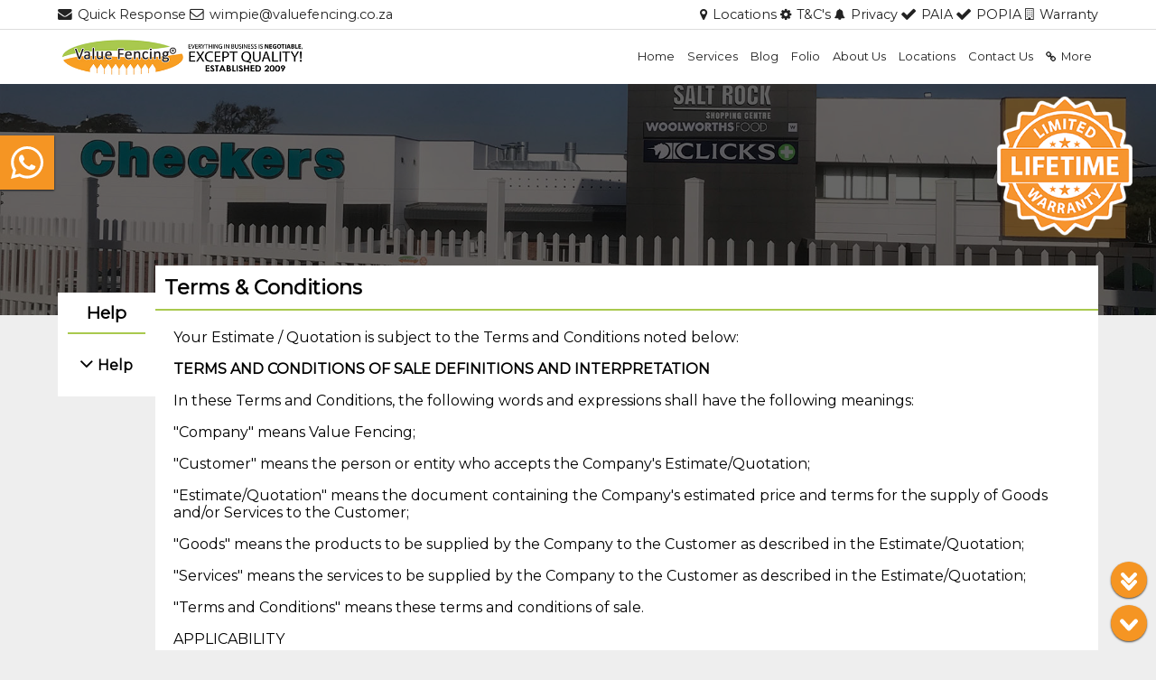

--- FILE ---
content_type: text/html; charset=UTF-8
request_url: https://valuefencingsouthcoastkzn.co.za/terms-and-conditions
body_size: 16492
content:

		<!DOCTYPE html>
		<html lang="en">
		<head>
			
			<!-- Google -->
			<script type="text/javascript" async src="https://www.googletagmanager.com/gtag/js?id=G-Z6VKLHL1QE" nonce="amdHSkNYNHJ0elI2YlRDbg"></script>
			<script type="text/javascript" nonce="amdHSkNYNHJ0elI2YlRDbg">
				window.dataLayer = window.dataLayer || [];
				function gtag(){dataLayer.push(arguments);}
				gtag("js", new Date());
				
				gtag("config", "G-Z6VKLHL1QE");
			</script>
			<!-- Microsoft -->
			<script type="text/javascript" nonce="amdHSkNYNHJ0elI2YlRDbg">
				(function(c,l,a,r,i,t,y){
					c[a]=c[a]||function(){(c[a].q=c[a].q||[]).push(arguments)};
					t=l.createElement(r);t.async=1;t.src="https://www.clarity.ms/tag/"+i;
					y=l.getElementsByTagName(r)[0];y.parentNode.insertBefore(t,y);
				})(window, document, "clarity", "script", "co250509el");
			</script>
			<!-- Tracking End -->
			<base href="https://valuefencingsouthcoastkzn.co.za/">
			<title>Terms & Conditions | Plastic Fence & Gate Margate</title>
			<link rel="canonical" href="https://valuefencingsouthcoastkzn.co.za/terms-and-conditions" />
			
			
		<meta charset="UTF-8" />
		<meta http-equiv="X-UA-Compatible" content="IE=edge">
		<meta name="robots" content="index, follow">
			<meta property="og:type" content="website">
			<meta name="viewport" content="width=device-width, initial-scale=1">
			<meta property="og:image" content="https://valuefencingsouthcoastkzn.co.za/images/system/1644947756-71320.jpg">
			<meta name="twitter:image" content="https://valuefencingsouthcoastkzn.co.za/images/system/1644947756-71320.jpg">
			<meta property="og:title" content="Terms & Conditions | Plastic Fence & Gate Margate">
			<meta property="og:site_name" content="Terms & Conditions | Plastic Fence & Gate Margate">
			<meta name="twitter:title" content="Terms & Conditions | Plastic Fence & Gate Margate">
			<meta name="theme-color" content="#ffffff">
			<meta name="keywords" content="PVC fence, PVC fencing, plastic fencing, PVC fence MARGATE, fencing MARGATE, PVC Fencing MARGATE, plastic fencing MARGATE, Plastic fence MARGATE, Picket MARGATE, picket fence MARGATE, picket fencing MARGATE, PVC Picket MARGATE, PVC Picket fence MARGATE, PVC picket fencing MARGATE, plastic Picket MARGATE, plastic Picket fence MARGATE, plastic picket fencing MARGATE, balustrade MARGATE, PVC balustrade MARGATE, plastic balustrade MARGATE, balusters MARGATE, PVC Balusters MARGATE, plastic balusters MARGATE, railing MARGATE, PVC railing MARGATE, plastic railing MARGATE, railings MARGATE, PVC Railings MARGATE, plastic railings MARGATE, safety Rail MARGATE, PVC safety Rail MARGATE, plastic safety rail MARGATE, Handrail MARGATE, PVC Handrail MARGATE, plastic handrail MARGATE, hand rail MARGATE, PVC Hand rail MARGATE, plastic hand rail MARGATE, rails MARGATE, PVC Rails MARGATE, Plastic rails MARGATE, Bollards MARGATE, PVC Bollards MARGATE, best fence MARGATE, Best Fencing MARGATE, best PVC fence MARGATE, best plastic fence MARGATE, best PVC fencing MARGATE, best plastic fencing MARGATE, PVC fence price MARGATE, PVC fencing price MARGATE, best PVC fence price MARGATE, best PVC fencing price MARGATE, PVC fence supplier MARGATE, PVC fencing supplier MARGATE, best fencing contractor MARGATE, best PVC fencing contractor MARGATE, best plastic fencing contractor MARGATE, PVC fence fabricator MARGATE, PVC fencing fabricator MARGATE, best PVC fence fabricator MARGATE, best PVC fencing fabricator MARGATE, PVC fence installer MARGATE, PVC fencing installer MARGATE, best PVC fencing installer MARGATE, best PVC fence installer MARGATE, PVC fence company MARGATE, PVC fencing company MARGATE, best PVC fence company MARGATE, best PVC fencing company MARGATE, local fence installer MARGATE, best local fence installer MARGATE, local fencing installer MARGATE, best local fencing installer MARGATE, MARGATE purgola, MARGATE PVC Purgola, MARGATE pergola MARGATE, PVC MARGATE pergola MARGATE, best PVC MARGATE pergola MARGATE, MARGATE pergola price MARGATE, PVC MARGATE pergola price MARGATE, MARGATE pergola structure MARGATE, PVC MARGATE pergola structure MARGATE, palisade MARGATE, PVC palisade MARGATE, plastic palisade MARGATE, best palisade MARGATE, best PVC palisade MARGATE, contractor MARGATE, installer MARGATE, company MARGATE, best contractor MARGATE, best installer MARGATE, best company MARGATE, PVC contractor MARGATE, PVC installer MARGATE, PVC company MARGATE, best price PVC MARGATE, best price PVC fence MARGATE, best price PVC fencing MARGATE, fence distributor MARGATE, PVC fence distributor MARGATE, fencing distributor MARGATE, PVC fencing distributor MARGATE, PVC fencing wholesaler MARGATE, PVC fence wholesaler MARGATE, PVC fence importer MARGATE, PVC fencing importer MARGATE, gate MARGATE, gates MARGATE, plastic gate MARGATE, plastic gates MARGATE, PVC gate MARGATE, PVC gates MARGATE, driveway gates MARGATE, PVC driveway gates MARGATE, sliding gate MARGATE, aluminium driveway gates MARGATE, aluminium sliding gate MARGATE, PVC sliding gate MARGATE, plastic driveway gate MARGATE, plastic sliding gate MARGATE, swing gates MARGATE, dual swing gates MARGATE, PVC swing gates MARGATE, PVC dual gates MARGATE, car gate MARGATE, PVC car gate MARGATE, plastic car gate MARGATE, aluminium car gate MARGATE, aluminium swing gates MARGATE, aluminium dual swing gates MARGATE, synthetic fence MARGATE, synthetic fencing MARGATE, composite fence MARGATE, composite fencing MARGATE, affordable fence MARGATE, affordable fencing MARGATE, affordable PVC fence MARGATE, affordable PVC fencing MARGATE, quality fence MARGATE, quality fencing MARGATE, approved contractor MARGATE, approved fence contractor MARGATE, approved fencing contractor MARGATE, approved PVC fence contractor MARGATE, approved PVC fencing contractor MARGATE, approved PVC fence company MARGATE, approved PVC fencing company MARGATE, approved PVC fence installer MARGATE, approved PVC fencing installer MARGATE, approved PVC fence supplier MARGATE, approved PVC fencing supplier MARGATE, absolute fencing MARGATE, absolut fencing MARGATE, absolute fencing PVC MARGATE, Absolut fencing PVC MARGATE, fendeck MARGATE, fendec MARGATE, fencek MARGATE, fendeck PVC MARGATE, fendec PVC MARGATE, fencek PVC MARGATE, value fence MARGATE, value fencing MARGATE, valuefencing MARGATE, commercial fence MARGATE, commercial fencing MARGATE, residential fence MARGATE, residential fencing MARGATE, domestic fence MARGATE, domestic fencing MARGATE, boundary fence MARGATE, boundary fencing MARGATE, PVC boundary fence MARGATE, PVC boundary fencing MARGATE, perimeter fence MARGATE, perimeter fencing MARGATE, PVC perimeter fence MARGATE, PVC perimeter fencing MARGATE, security fence MARGATE, security fencing MARGATE, PVC security fence MARGATE, PVC security fencing MARGATE, security gate MARGATE, PVC security gate MARGATE, privacy fence MARGATE, privacy fencing MARGATE, PVC privacy fencing MARGATE, PVC privacy fence MARGATE, privacy screen MARGATE, PVC privacy screen MARGATE, Lattice MARGATE, PVC lattice MARGATE, Lattes MARGATE, PVC lattes MARGATE, latts MARGATE, PVC lattes MARGATE, lattice fence MARGATE, Lattice fencing MARGATE, PVC lattice fence MARGATE, PVC lattice fencing MARGATE, trellis fence MARGATE, trellis fencing MARGATE, PVC trellis fence MARGATE, PVC trellis fencing MARGATE, diamond lattice fence MARGATE, diamond lattice fencing MARGATE, PVC diamond lattice fence MARGATE, PVC diamond lattice fencing MARGATE, square trellis fence MARGATE, square trellis fencing MARGATE, PVC square trellis fence MARGATE, PVC square trellis fencing MARGATE, slatted screen MARGATE, PVC slatted screen MARGATE, afri fencing MARGATE, afri fencing PVC MARGATE, reliable fence MARGATE, fast quotes MARGATE, reliable service MARGATE, reliable company MARGATE, reliable fencing company MARGATE, reliable PVC fencing company MARGATE, private fence MARGATE, private fencing MARGATE, PVC private fence MARGATE, PVC private fencing MARGATE, palisades MARGATE, PVC palisades MARGATE, palisade fence MARGATE, palisade fencing MARGATE, palacade MARGATE, palacade fence MARGATE, palacade fencing MARGATE, palasade MARGATE, palasade fence MARGATE, palasade fencing MARGATE, PVC palisade fence MARGATE, PVC palisade fencing MARGATE, PVC palacade MARGATE, PVC palacade fence MARGATE, PVC palacade fencing MARGATE, PVC palasade MARGATE, PVC palasade fence MARGATE, PVC palasade fencing MARGATE, fence material MARGATE, PVC fence material MARGATE, fencing material MARGATE, PVC fencing material MARGATE, diy fencing MARGATE, diy PVC fencing MARGATE, diy picket MARGATE, diy picket fence MARGATE, diy picket fencing MARGATE, diy PVC picket MARGATE, diy PVC Picket fence MARGATE, diy PVC picket fencing MARGATE, pool fence MARGATE, pool fencing MARGATE, PVC pool fence MARGATE, PVC pool fencing MARGATE, swimming pool fence MARGATE, swimming pool fencing MARGATE, PVC swimming pool fence MARGATE, PVC swimming pool fencing MARGATE, plastic swimming pool fence MARGATE, plastic swimming pool fencing MARGATE, pool gate MARGATE, PVC pool gate MARGATE, plastic pool gate MARGATE, safety gate MARGATE, PVC safety gate MARGATE, pool safety gate MARGATE, PVC pool safety gate MARGATE, swimming pool fence MARGATE, swimming pool fencing MARGATE, PVC child safety gate MARGATE, PVC baby proof gate MARGATE, auto close gate MARGATE, self closing gate MARGATE, spring gate MARGATE, spring loaded gate MARGATE, custom gate MARGATE, custom PVC gate MARGATE, custom screen MARGATE, custom PVC screen MARGATE, custom lattice MARGATE, custom trellis MARGATE, custom fence MARGATE, custom fencing MARGATE, custom PVC fence MARGATE, custom PVC fencing MARGATE, custom PVC gate MARGATE, modern fence MARGATE, modern PVC fence MARGATE, classic picket MARGATE, classic fence MARGATE, classic picket fence MARGATE, classic picket fencing MARGATE, classic PVC picket MARGATE, classic PVC fence MARGATE, classic PVC picket fence MARGATE, classic PVC picket fencing MARGATE, PVC fence information MARGATE, PVC fencing information MARGATE, plastic fence information MARGATE, no maintenance fence MARGATE, no maintenance PVC fencing MARGATE, no maintenance PVC fence MARGATE, no maintenance PVC fencing MARGATE, best fence option MARGATE, best fencing option MARGATE, best PVC fence option MARGATE, best PVC fencing option MARGATE, area agent MARGATE, PVC fence SOUTH COAST, fencing SOUTH COAST, PVC Fencing SOUTH COAST, plastic fencing SOUTH COAST, Plastic fence SOUTH COAST, Picket SOUTH COAST, picket fence SOUTH COAST, picket fencing SOUTH COAST, PVC Picket SOUTH COAST, PVC Picket fence SOUTH COAST, PVC picket fencing SOUTH COAST, plastic Picket SOUTH COAST, plastic Picket fence SOUTH COAST, plastic picket fencing SOUTH COAST, balustrade SOUTH COAST, PVC balustrade SOUTH COAST, plastic balustrade SOUTH COAST, balusters SOUTH COAST, PVC Balusters SOUTH COAST, plastic balusters SOUTH COAST, railing SOUTH COAST, PVC railing SOUTH COAST, plastic railing SOUTH COAST, railings SOUTH COAST, PVC Railings SOUTH COAST, plastic railings SOUTH COAST, safety Rail SOUTH COAST, PVC safety Rail SOUTH COAST, plastic safety rail SOUTH COAST, Handrail SOUTH COAST, PVC Handrail SOUTH COAST, plastic handrail SOUTH COAST, hand rail SOUTH COAST, PVC Hand rail SOUTH COAST, plastic hand rail SOUTH COAST, rails SOUTH COAST, PVC Rails SOUTH COAST, Plastic rails SOUTH COAST, Bollards SOUTH COAST, PVC Bollards SOUTH COAST, best fence SOUTH COAST, Best Fencing SOUTH COAST, best PVC fence SOUTH COAST, best plastic fence SOUTH COAST, best PVC fencing SOUTH COAST, best plastic fencing SOUTH COAST, PVC fence price SOUTH COAST, PVC fencing price SOUTH COAST, best PVC fence price SOUTH COAST, best PVC fencing price SOUTH COAST, PVC fence supplier SOUTH COAST, PVC fencing supplier SOUTH COAST, best fencing contractor SOUTH COAST, best PVC fencing contractor SOUTH COAST, best plastic fencing contractor SOUTH COAST, PVC fence fabricator SOUTH COAST, PVC fencing fabricator SOUTH COAST, best PVC fence fabricator SOUTH COAST, best PVC fencing fabricator SOUTH COAST, PVC fence installer SOUTH COAST, PVC fencing installer SOUTH COAST, best PVC fencing installer SOUTH COAST, best PVC fence installer SOUTH COAST, PVC fence company SOUTH COAST, PVC fencing company SOUTH COAST, best PVC fence company SOUTH COAST, best PVC fencing company SOUTH COAST, local fence installer SOUTH COAST, best local fence installer SOUTH COAST, local fencing installer SOUTH COAST, best local fencing installer SOUTH COAST, SOUTH COAST purgola, SOUTH COAST PVC Purgola, SOUTH COAST pergola SOUTH COAST, PVC SOUTH COAST pergola SOUTH COAST, best PVC SOUTH COAST pergola SOUTH COAST, SOUTH COAST pergola price SOUTH COAST, PVC SOUTH COAST pergola price SOUTH COAST, SOUTH COAST pergola structure SOUTH COAST, PVC SOUTH COAST pergola structure SOUTH COAST, palisade SOUTH COAST, PVC palisade SOUTH COAST, plastic palisade SOUTH COAST, best palisade SOUTH COAST, best PVC palisade SOUTH COAST, contractor SOUTH COAST, installer SOUTH COAST, company SOUTH COAST, best contractor SOUTH COAST, best installer SOUTH COAST, best company SOUTH COAST, PVC contractor SOUTH COAST, PVC installer SOUTH COAST, PVC company SOUTH COAST, best price PVC SOUTH COAST, best price PVC fence SOUTH COAST, best price PVC fencing SOUTH COAST, fence distributor SOUTH COAST, PVC fence distributor SOUTH COAST, fencing distributor SOUTH COAST, PVC fencing distributor SOUTH COAST, PVC fencing wholesaler SOUTH COAST, PVC fence wholesaler SOUTH COAST, PVC fence importer SOUTH COAST, PVC fencing importer SOUTH COAST, gate SOUTH COAST, gates SOUTH COAST, plastic gate SOUTH COAST, plastic gates SOUTH COAST, PVC gate SOUTH COAST, PVC gates SOUTH COAST, driveway gates SOUTH COAST, PVC driveway gates SOUTH COAST, sliding gate SOUTH COAST, aluminium driveway gates SOUTH COAST, aluminium sliding gate SOUTH COAST, PVC sliding gate SOUTH COAST, plastic driveway gate SOUTH COAST, plastic sliding gate SOUTH COAST, swing gates SOUTH COAST, dual swing gates SOUTH COAST, PVC swing gates SOUTH COAST, PVC dual gates SOUTH COAST, car gate SOUTH COAST, PVC car gate SOUTH COAST, plastic car gate SOUTH COAST, aluminium car gate SOUTH COAST, aluminium swing gates SOUTH COAST, aluminium dual swing gates SOUTH COAST, synthetic fence SOUTH COAST, synthetic fencing SOUTH COAST, composite fence SOUTH COAST, composite fencing SOUTH COAST, affordable fence SOUTH COAST, affordable fencing SOUTH COAST, affordable PVC fence SOUTH COAST, affordable PVC fencing SOUTH COAST, quality fence SOUTH COAST, quality fencing SOUTH COAST, approved contractor SOUTH COAST, approved fence contractor SOUTH COAST, approved fencing contractor SOUTH COAST, approved PVC fence contractor SOUTH COAST, approved PVC fencing contractor SOUTH COAST, approved PVC fence company SOUTH COAST, approved PVC fencing company SOUTH COAST, approved PVC fence installer SOUTH COAST, approved PVC fencing installer SOUTH COAST, approved PVC fence supplier SOUTH COAST, approved PVC fencing supplier SOUTH COAST, absolute fencing SOUTH COAST, absolut fencing SOUTH COAST, absolute fencing PVC SOUTH COAST, Absolut fencing PVC SOUTH COAST, fendeck SOUTH COAST, fendec SOUTH COAST, fencek SOUTH COAST, fendeck PVC SOUTH COAST, fendec PVC SOUTH COAST, fencek PVC SOUTH COAST, value fence SOUTH COAST, value fencing SOUTH COAST, valuefencing SOUTH COAST, commercial fence SOUTH COAST, commercial fencing SOUTH COAST, residential fence SOUTH COAST, residential fencing SOUTH COAST, domestic fence SOUTH COAST, domestic fencing SOUTH COAST, boundary fence SOUTH COAST, boundary fencing SOUTH COAST, PVC boundary fence SOUTH COAST, PVC boundary fencing SOUTH COAST, perimeter fence SOUTH COAST, perimeter fencing SOUTH COAST, PVC perimeter fence SOUTH COAST, PVC perimeter fencing SOUTH COAST, security fence SOUTH COAST, security fencing SOUTH COAST, PVC security fence SOUTH COAST, PVC security fencing SOUTH COAST, security gate SOUTH COAST, PVC security gate SOUTH COAST, privacy fence SOUTH COAST, privacy fencing SOUTH COAST, PVC privacy fencing SOUTH COAST, PVC privacy fence SOUTH COAST, privacy screen SOUTH COAST, PVC privacy screen SOUTH COAST, Lattice SOUTH COAST, PVC lattice SOUTH COAST, Lattes SOUTH COAST, PVC lattes SOUTH COAST, latts SOUTH COAST, PVC lattes SOUTH COAST, lattice fence SOUTH COAST, Lattice fencing SOUTH COAST, PVC lattice fence SOUTH COAST, PVC lattice fencing SOUTH COAST, trellis fence SOUTH COAST, trellis fencing SOUTH COAST, PVC trellis fence SOUTH COAST, PVC trellis fencing SOUTH COAST, diamond lattice fence SOUTH COAST, diamond lattice fencing SOUTH COAST, PVC diamond lattice fence SOUTH COAST, PVC diamond lattice fencing SOUTH COAST, square trellis fence SOUTH COAST, square trellis fencing SOUTH COAST, PVC square trellis fence SOUTH COAST, PVC square trellis fencing SOUTH COAST, slatted screen SOUTH COAST, PVC slatted screen SOUTH COAST, afri fencing SOUTH COAST, afri fencing PVC SOUTH COAST, reliable fence SOUTH COAST, fast quotes SOUTH COAST, reliable service SOUTH COAST, reliable company SOUTH COAST, reliable fencing company SOUTH COAST, reliable PVC fencing company SOUTH COAST, private fence SOUTH COAST, private fencing SOUTH COAST, PVC private fence SOUTH COAST, PVC private fencing SOUTH COAST, palisades SOUTH COAST, PVC palisades SOUTH COAST, palisade fence SOUTH COAST, palisade fencing SOUTH COAST, palacade SOUTH COAST, palacade fence SOUTH COAST, palacade fencing SOUTH COAST, palasade SOUTH COAST, palasade fence SOUTH COAST, palasade fencing SOUTH COAST, PVC palisade fence SOUTH COAST, PVC palisade fencing SOUTH COAST, PVC palacade SOUTH COAST, PVC palacade fence SOUTH COAST, PVC palacade fencing SOUTH COAST, PVC palasade SOUTH COAST, PVC palasade fence SOUTH COAST, PVC palasade fencing SOUTH COAST, fence material SOUTH COAST, PVC fence material SOUTH COAST, fencing material SOUTH COAST, PVC fencing material SOUTH COAST, diy fencing SOUTH COAST, diy PVC fencing SOUTH COAST, diy picket SOUTH COAST, diy picket fence SOUTH COAST, diy picket fencing SOUTH COAST, diy PVC picket SOUTH COAST, diy PVC Picket fence SOUTH COAST, diy PVC picket fencing SOUTH COAST, pool fence SOUTH COAST, pool fencing SOUTH COAST, PVC pool fence SOUTH COAST, PVC pool fencing SOUTH COAST, swimming pool fence SOUTH COAST, swimming pool fencing SOUTH COAST, PVC swimming pool fence SOUTH COAST, PVC swimming pool fencing SOUTH COAST, plastic swimming pool fence SOUTH COAST, plastic swimming pool fencing SOUTH COAST, pool gate SOUTH COAST, PVC pool gate SOUTH COAST, plastic pool gate SOUTH COAST, safety gate SOUTH COAST, PVC safety gate SOUTH COAST, pool safety gate SOUTH COAST, PVC pool safety gate SOUTH COAST, swimming pool fence SOUTH COAST, swimming pool fencing SOUTH COAST, PVC child safety gate SOUTH COAST, PVC baby proof gate SOUTH COAST, auto close gate SOUTH COAST, self closing gate SOUTH COAST, spring gate SOUTH COAST, spring loaded gate SOUTH COAST, custom gate SOUTH COAST, custom PVC gate SOUTH COAST, custom screen SOUTH COAST, custom PVC screen SOUTH COAST, custom lattice SOUTH COAST, custom trellis SOUTH COAST, custom fence SOUTH COAST, custom fencing SOUTH COAST, custom PVC fence SOUTH COAST, custom PVC fencing SOUTH COAST, custom PVC gate SOUTH COAST, modern fence SOUTH COAST, modern PVC fence SOUTH COAST, classic picket SOUTH COAST, classic fence SOUTH COAST, classic picket fence SOUTH COAST, classic picket fencing SOUTH COAST, classic PVC picket SOUTH COAST, classic PVC fence SOUTH COAST, classic PVC picket fence SOUTH COAST, classic PVC picket fencing SOUTH COAST, PVC fence information SOUTH COAST, PVC fencing information SOUTH COAST, plastic fence information SOUTH COAST, no maintenance fence SOUTH COAST, no maintenance PVC fencing SOUTH COAST, no maintenance PVC fence SOUTH COAST, no maintenance PVC fencing SOUTH COAST, best fence option SOUTH COAST, best fencing option SOUTH COAST, best PVC fence option SOUTH COAST, best PVC fencing option SOUTH COAST, area agent SOUTH COAST, 6 Frere Rd, Shelly Beach, Margate, 4265, 30.81449719999999, 30.4076225">
			<meta name="description" content="Value Fencing PVC Fence Margate, South Coast KZN. Southbroom to Hibberdene. Top Rated Local Plastic Fence & Gate Installation Contractor">
			<meta property="og:description" content="Value Fencing PVC Fence Margate, South Coast KZN. Southbroom to Hibberdene. Top Rated Local Plastic Fence & Gate Installation Contractor">
			<meta name="twitter:description" content="Value Fencing PVC Fence Margate, South Coast KZN. Southbroom to Hibberdene. Top Rated Local Plastic Fence & Gate Installation Contractor">
			<meta property="og:url" content="https://valuefencingsouthcoastkzn.co.za/terms-and-conditions">
			<meta name="twitter:url" content="https://valuefencingsouthcoastkzn.co.za/terms-and-conditions">
			<meta name="google-site-verification" content="3ZxIyyv6gUpphCnPq3FaKfal5RJNoQLtUFT19r5ga8c">
			<meta name="msvalidate.01" content="43038FFC8EE0A97558554EFC5C5280A3">
			
		<link rel="shortcut icon" href="https://valuefencingsouthcoastkzn.co.za/images/ui/favicon.png" />
		<link rel="apple-touch-icon" href="https://valuefencingsouthcoastkzn.co.za/images/ui/touchicon.png" />
			
			<link rel="stylesheet" href="https://fonts.googleapis.com/css2?family=Montserrat&display=swap" />
			
		<style>
			#splash,
			#sum-div .sum-row.blocks,
			#sum-div .sum-row.find-us{
				background-image: url("images/home/bg-value-fencing-pvc-south-coast-kzn.webp");
			}
		</style>
			<link rel="stylesheet" type="text/css" href="https://valuefencingsouthcoastkzn.co.za/core/css/core.1768215772.css" />
			<link rel="stylesheet" type="text/css" href="https://valuefencingsouthcoastkzn.co.za/css/custom.1764162763.css" />
		</head>
		<body cursor="default" scrollbar="default">
			
			
		<nav id="menu-banner" class="core-basic-menu core-basic-menu-count-4">
			
		<a class="core-skip-to-main" href="https://valuefencingsouthcoastkzn.co.za/terms-and-conditions#main">
			<b>SKIP TO MAIN CONTENT</b>
		</a>
			
				<div class="top-banner">
					<div class="dmsn cf">
						<div class="left">
							
		<span class="core-icon core-contact-icon core-icon-has-text">Quick Response</span><a href="mailto:&#119;&#105;&#109;&#112;&#105;&#101;&#64;&#118;&#97;&#108;&#117;&#101;&#102;&#101;&#110;&#99;&#105;&#110;&#103;&#46;&#99;&#111;&#46;&#122;&#97;">
		<span class="core-icon core-envelope-icon core-icon-has-text">&#119;&#105;&#109;&#112;&#105;&#101;&#64;&#118;&#97;&#108;&#117;&#101;&#102;&#101;&#110;&#99;&#105;&#110;&#103;&#46;&#99;&#111;&#46;&#122;&#97;</span></a>
						</div>
						<div class="right">
							
							
		<a class="anchor" href="https://valuefencingsouthcoastkzn.co.za/locator">
		<span class="core-icon core-location-icon core-icon-has-text">Locations</span></a>
		<a class="anchor" href="https://valuefencingsouthcoastkzn.co.za/terms-and-conditions">
		<span class="core-icon core-settings-icon core-icon-has-text">T&C's</span></a>
		<a class="anchor" href="https://valuefencingsouthcoastkzn.co.za/privacy-policy">
		<span class="core-icon core-alarm-icon core-icon-has-text">Privacy</span></a>
		<a class="anchor" href="https://valuefencingsouthcoastkzn.co.za/paia">
		<span class="core-icon core-yes-icon core-icon-has-text">PAIA</span></a>
		<a class="anchor" href="https://valuefencingsouthcoastkzn.co.za/popia">
		<span class="core-icon core-yes-icon core-icon-has-text">POPIA</span></a>
		<a class="anchor" href="https://valuefencingsouthcoastkzn.co.za/warranty">
		<span class="core-icon core-building-icon core-icon-has-text">Warranty</span></a>
							
						</div>
					</div>
				</div>
			<div class="menu-banner">
				
		<div class="core-menu has-drop-menu-shadow dmsn cf" drop-menu-action="flip-in-y">
			
			<div class="logo left">
				<a href="https://valuefencingsouthcoastkzn.co.za/">
					<img class="hide" src="https://valuefencingsouthcoastkzn.co.za/images/ui/logo.png" alt="logo" />
				</a>
			</div>
				<div class="right">
					<ul>
		<li>
			<a href="https://valuefencingsouthcoastkzn.co.za/">
				Home
			</a>
			
		</li>
		<li>
			<a href="https://valuefencingsouthcoastkzn.co.za/services">
				Services
			</a>
			
		</li>
		<li>
			<a href="https://valuefencingsouthcoastkzn.co.za/blog">
				Blog
			</a>
			
		</li>
		<li class="has-ul">
			<a href="#">
				Folio
			</a>
			
			<ul core-core-menu="show">
				
		<li>
			<a href="https://valuefencingsouthcoastkzn.co.za/folio/view/1/pvc-picket-fencing-enhancing-your-outdoor-space-with-elegance-and-durability-by-value-fencing">
				PVC Picket Fencing: Enhancing Your Outdoor Space with Elegance and Durability by Value Fencing
			</a>
			
		</li>
		<li>
			<a href="https://valuefencingsouthcoastkzn.co.za/folio/view/2/best-quality-pvc-fencing-by-value-fencing">
				Best Quality PVC fencing by Value Fencing
			</a>
			
		</li>
		<li>
			<a href="https://valuefencingsouthcoastkzn.co.za/folio/view/3/durable-pvc-fencing-for-homes-and-businesses-in-margate-value-fencing">
				Durable PVC Fencing for Homes and Businesses in Margate | Value Fencing
			</a>
			
		</li>
		<li>
			<a href="https://valuefencingsouthcoastkzn.co.za/folio/view/4/pvc-fencing-gates-for-beach-towns-durable-stylish-and-weather-resistant-solutions">
				PVC Fencing & Gates for Beach Towns: Durable, Stylish, and Weather-Resistant Solutions
			</a>
			
		</li>
		<li>
			<a href="https://valuefencingsouthcoastkzn.co.za/folio/view/5/value-fencing-174-margate-premium-coastal-pvc-solutions-kzn-south-coast-experts">
				Value Fencing&#174; Margate: Premium Coastal PVC Solutions | KZN South Coast Experts
			</a>
			
		</li>
			</ul>
		</li>
		<li>
			<a href="https://valuefencingsouthcoastkzn.co.za/about-us">
				About Us
			</a>
			
		</li>
		<li class="has-ul">
			<a href="https://valuefencingsouthcoastkzn.co.za/locator">
				Locations
			</a>
			
			<ul core-core-menu="show">
				
		<li>
			<a href="https://valuefencingsouthcoastkzn.co.za/locator/locations">
				Locations
			</a>
			
		</li>
		<li>
			<a href="https://valuefencingsouthcoastkzn.co.za/locator/opportunities">
				Opportunities
			</a>
			
		</li>
			</ul>
		</li>
		<li>
			<a href="https://valuefencingsouthcoastkzn.co.za/contact-us">
				Contact Us
			</a>
			
		</li>
		<li class="has-ul">
			<a href="#">
				
		<span class="core-icon core-link-icon core-icon-has-text">More</span>
			</a>
			
			<ul core-core-menu="show">
				
		<li>
			<a href="https://valuefencing.co.za/catalogues" target="_blank">
				Catalogues
			</a>
			
		</li>
		<li>
			<a href="https://valuefencing.co.za/get-quote" target="_blank">
				Get Quote
			</a>
			
		</li>
		<li>
			<a href="https://valuefencing.co.za/products" target="_blank">
				Products
			</a>
			
		</li>
			</ul>
		</li></ul>
				</div>
		</div>
			</div>
			
		</nav>
		
			<div id="pg-splash" class="cover">
				<div class="dmsn">
					
		<div class="image warranty box-sizing">
			<img src="https://valuefencingsouthcoastkzn.co.za/images/ui/limited-lifetime-warranty.png" alt="20 year warranty"/>
			
		</div>
				</div>
			</div>
			
			<main id="main">
				
		<div id="body" class="core-layout core-body float dmsn">
			
			<div id="left" class="core-layout-left core-body-left">
				
		<div class="label-box">
			<h3 class="title">Help</h3>
			<div class="content">
		<div class="list-box" core-list-box="0">
			
				<div class="list-box">
					<div class="label active no-user-select flex-center">
						<div class="sym">
							
		<span class="core-icon core-arrow-down-icon"></span>
						</div>
						<div class="text">
							Help
						</div>
					</div>
					<div class="items">
						
				<div class="item active">
					<a href="https://valuefencingsouthcoastkzn.co.za/terms-and-conditions">
						Terms & Conditions
					</a>
				</div>
				<div class="item">
					<a href="https://valuefencingsouthcoastkzn.co.za/privacy-policy">
						Privacy Policy
					</a>
				</div>
				<div class="item">
					<a href="https://valuefencingsouthcoastkzn.co.za/paia">
						PAIA
					</a>
				</div>
				<div class="item">
					<a href="https://valuefencingsouthcoastkzn.co.za/popia">
						POPIA
					</a>
				</div>
				<div class="item">
					<a href="https://valuefencingsouthcoastkzn.co.za/warranty">
						Warranty
					</a>
				</div>
					</div>
				</div>
		</div></div>
		</div>
			</div>
		<div id="content" class="core-layout-content core-body-content">
			
		
		<div class="spread">
			<h1 class="title">
				<span>
					Terms & Conditions
				</span>
			</h1>
			<div class="data">
				Your Estimate / Quotation is subject to the Terms and Conditions noted below:<p><b>TERMS AND CONDITIONS OF SALE DEFINITIONS AND INTERPRETATION</b></p><p>In these Terms and Conditions, the following words and expressions shall have the following meanings:</p><p>"Company" means Value Fencing;</p><p>"Customer" means the person or entity who accepts the Company's Estimate/Quotation;</p><p>"Estimate/Quotation" means the document containing the Company's estimated price and terms for the supply of Goods and/or Services to the Customer;</p><p>"Goods" means the products to be supplied by the Company to the Customer as described in the Estimate/Quotation;</p><p>"Services" means the services to be supplied by the Company to the Customer as described in the Estimate/Quotation;</p><p>"Terms and Conditions" means these terms and conditions of sale.</p><p>APPLICABILITY</p><p>These Terms and Conditions shall apply to all transactions between the Company and the Customer, unless otherwise agreed in writing.</p><p>1. Retention of Title: All goods specified herein shall remain the property of Value Fencing until payment is made in full by the client.</p><p>2. Supplier Designation: Value Fencing rejects any designation as a subcontractor and insists on being appointed as a supplier. Consequently, Value Fencing will not be bound by any JBCC Agreement or retentions.</p><p>Clause 3 - GENERAL &amp; ESTIMATES/QUOTATIONS</p><p>3.1 The Estimate/Quotation is subject to these Terms and Conditions.</p><p>3.2 The Estimate/Quotation is valid for 7 days from the date of issue, unless otherwise stated in writing.</p><p>3.3 The Company reserves the right to revoke any Estimate/Quotation in the event of an error, including but not limited to, incorrect line items or quantities, or line items omitted.</p><p>3.4 All Estimates/Quotations are subject to final measurement and actual installed quantities.</p><p>3.5 The Company shall endeavor to deliver Goods and/or Services within the stated delivery period; however, such delivery dates may be subject to change due to stock availability, imports, weather, and other factors. The Company shall not be liable for any claims arising from any such delays.</p><p>3.6 Installation dates may vary due to weather conditions and unforeseen factors affecting previous or current projects. The Company shall not be liable for any claims arising from any such delays.</p><p>3.7 E-mailed pictures are for illustration purposes only. Actual products and accessories may vary from the images provided. All extras or add-ons not included in the original Estimate/Quotation shall be billed additionally on the final invoice.</p><p>3.8 Quotations exclude gates and accessories unless explicitly stated in the Estimate/Quotation.</p><p>3.9 Warranty Limitations: The warranty provided by Value Fencing applies exclusively to PVC materials, as detailed in our warranty document available on our website. The warranty shall only be considered effective upon receipt of full and final payment by the client, after which a warranty document will be issued upon request.</p><p>3.10 Credit Check Consent: The client consents to an ITC online credit check being conducted on the company and/or themselves personally via Accountability, on behalf of Value Fencing.</p><p>3.11 Personal Information Retention: The client agrees that their personal, work, or business details, including name, surname, phone numbers, email, and physical home and work addresses, may be retained on record for a reasonable period of time as per our PAIA, POPIA &amp; Privacy Policy (available on our Website) to facilitate business transactions, future reference, snags, repairs, or additional work.</p><p>Clause 4 - PAYMENT</p><p>4.1 A deposit of 50% of the Estimate/Quotation value is required to initiate the preparation of materials, with the full balance payable upon receipt of the final invoice. The client may not withhold final payment, nor any retention amount due to any issues or additional work as stipulated in Section 7 herein.</p><p>4.2 Any discounts offered are strictly settlement discounts and shall be void if the full balance is not received within 7 days from the invoice date, regardless of any possible snags on site. Such discounts shall be automatically voided by the Company's accounting system and cannot be reversed.</p><p>4.3 If the full invoice amount is not settled within 14 days of the invoice date, the Company reserves the right to void the invoice and reissue it at current prices.</p><p>4.4 All repair jobs and cash jobs shall be payable upfront in full.</p><p>4.5 The Company may, without prejudice, accept any amount of payment, signage thereof, official/verbal order, e-mail, or SMS of acceptance of the Estimate/Quotation and/or allowing the Company's employees on the premises to install items quoted, as acceptance of the Estimate/Quotation and these Terms and Conditions.</p><p>Clause 5 - CUSTOMER'S RESPONSIBILITIES &amp; PROVISIONS</p><p>5.1 The Customer shall be responsible for obtaining all necessary permissions, approvals, and plans from relevant authorities, such as municipalities, body corporate, estate management, or governing bodies, for the erection of fences, screens, gates, or balustrades.</p><p>5.2 The Customer shall ensure that the quoted work complies with all applicable laws, regulations, by-laws, and requirements of title deeds, local authorities, Municipal By-laws, Body corporate and / or Estate regulations.</p><p> 5.3 Standard Post Caps: Unless otherwise specified in writing by the Customer on or before the confirmation date, all quotes for post caps shall include standard "flat" caps only. Gothic or New England caps are available at an additional charge per cap, as these caps are more expensive than standard caps. 5.4 Fence Specifications: The position, height, style, and finishes of the fence shall be in accordance with the discussions held on site with the Customer.</p><p>5.5 Customer Understanding: The Customer is responsible for ensuring they fully understand the scope and specifications of their quote. No disputes will be entertained concerning any discrepancies between the Customer's expectations and the actual installation.</p><p>5.6 Quote Confirmation: The Customer must confirm their satisfaction with the quoted height, style, finishings, accessories, and installation method before accepting the quote.</p><p>5.7 Access and Facilities: The Customer shall provide full access to all necessary areas for installation, including restraining animals, arranging access codes for gated communities, providing access to both sides of the wall (if required), water and 220V AC power supply, and a mixing area for concrete. If water or power supply is unavailable, the Customer must notify Value Fencing before the installation date. The Customer will be responsible for any costs associated with providing alternative power sources or equipment.</p><p>5.8 Toilet facilities: The Client shall provide toilet facilities for Value Fencing's staff during the entire installation period.</p><p> 5.9 Storage of Materials: The Customer shall provide storage for materials on site and assumes full responsibility for all materials brought to the site, unless otherwise agreed upon in writing.</p><p>5.10 Site Preparation: The Customer is responsible for completing and preparing all necessary sub-structures, ground works, leveling, slopes, gradients, and clearing of plants, trees, or foliage in the fence line before Value Fencing staff arrive for installation. Value Fencing reserves the right to remove or trim plants within the fence line and shall not be held responsible for any resulting actions or damages. Levelling of all areas / driveways to be done by client prior to installation unless otherwise stated on this quotation.</p><p>5.11 Clearing and Demolition: The Customer shall be responsible for the costs associated with clearing the fence line, demolishing existing fences, removing and disposing of materials, and any additional labor and transportation expenses incurred.</p><p>5.12 Exclusions of Additional Components: Gate automation systems, sensors, magnetic or slam locks, access control systems, handles, hooks, and any special accessories not explicitly mentioned in the quotation are excluded from the scope of work provided by Value Fencing. Any costs associated with the procurement and installation of these additional components shall be borne by the client.</p><p>5.13 Post-Installation Care and Client Liability: Clients are strongly advised not to use, touch, handle, or shake any gates or posts within five days following the installation. This precaution is necessary to allow the concrete filling to set properly. The client shall be held financially responsible for any repairs resulting from failure to adhere to these post-installation care guidelines.</p><p>5.14 Gate Accessories such as hinges &amp; latches etc. other than Value Fencing's standard ones required by client is to be communicated to us in writing or via e-mail (confirmed by Value Fencing management) prior to the preparation of materials / gates, as construction &amp; size may vary resulting in such accessories not being suitable for mounting on standard built gates and / or gate having to be re-built at Client's expense as completed gate sizes cannot be altered.</p><p>5.15 Property Access Provision: The client shall grant Value Fencing and its staff unrestricted access to the property at any given time until the date on which the total amount due is paid in full.</p><p>5.16 Cleaning Recommendations: To ensure the proper maintenance of your PVC products, use ONLY Value Fencing's Clean Pro PVC Cleaner, Kleen Green or a small amount of Domestos diluted in water for safe cleaning. For stubborn stains or minor scratches, a 1200-grit sandpaper in combination with Value Fencing's Clean Pro PVC Cleaner. Refrain from using household detergents for cleaning your PVC products. If uncertain, kindly contact Value Fencing for a list of approved cleaning products.</p><p>Clause 6 - INSTALLATION &amp; SPECIFICATIONS:</p><p>6.1 Gaps and Spacing: The Customer must request, in writing upon confirmation, any necessary adjustments to gaps or spacing between installed uprights and existing fencing or walls. Such adjustments will be subject to additional charges.</p><p>6.2 Changes and Additional Work: Any alterations, additional work, or special requests that deviate from the original quote must be communicated in writing to Value Fencing on the date of quote acceptance. The Customer will be responsible for any additional costs incurred due to these changes, including materials, labor, and transportation.</p><p> 6.3. Ground Level Adjustments: Some fence styles may not accommodate sloping ground levels and will require stepped installation. This may result in additional costs for posts, concrete, consumables, and labor, for which the Customer will be responsible.</p><p>6.4 Standard Gap: A gap of approximately 4-5 cm shall be maintained under the bottom rail of all fencing and screening for various reasons, including but not limited to stormwater and edge trimmer access.</p><p>6.5 Stepped Sections: Gaps under fences in stepped sections may vary in size. Closing these gaps and any additional materials required must be requested and communicated in writing to Value Fencing upon confirmation and will be subject to additional charges.</p><p>6.6 Stepping or Sloping: Value Fencing or its installers reserve the right to determine whether to step or slope fence sections unless specified in writing by the Customer upon confirmation, or as instructed by the Customer or their representative on site.</p><p>6.7 Fence Height: The quoted fence height is an average and may vary on sections that are stepped or sloped due to uneven ground levels.</p><p>6.8 Sloped Sections: The tops of fences on sloped sections will not be level unless specifically requested by the Customer upon confirmation, subject to additional costs for materials and labor.</p><p>6.9 Balustrade Compliance: Value Fencing's balustrade conforms to the SANS 10400d principal criteria for balustrades and railings as per the National Building Regulation. Balustrades installed on dwarf walls will be adjusted accordingly to maintain a minimum height of 1m from the floor to the top rail, unless otherwise requested in writing by the Customer.</p><p>6.10 Retaining Soil: Value Fencing products are not designed for retaining soil or other materials. Using them for such purposes will void any applicable guarantees.</p><p>6.11 Alignment of Rails: The bottom rails of gates and fences will not align, as gates must be shorter in order to open without obstruction or impediment.</p><p>6.12 Client-Supplied Accessories: Clients may choose to procure and provide their own accessories for use with Value Fencing products. Clients must inform Value Fencing of their intention to do so in writing or via email before the preparation of materials and gates commences. Please note that some accessories may not be compatible with our products and cannot be utilized.</p><p>CLAUSE 7 - Stand Time: The Client is responsible for:</p><p>A. Costs Incurred: Any and all costs, including the rate per hour for the crew, additional transport costs, resulting from uncompleted preparations, site not being ready for installation, lack of access, or lack of electricity at the time arranged for installation.</p><p>B. Delays by Non-Value Fencing Personnel: Delays or refusals to permit work commencement caused by other contractors on site, the client, tenants, animals, or any person other than Value Fencing's staff.</p><p>C. Damage to Materials: Any damage to materials, whether installed or not, caused by any means or by anyone using gates, handling, pushing or shaking fences or posts when the concrete has not set.</p><p>D. Costs of Damages: Any and all costs of damages, such as scratches, skew, or loose posts, resulting from actions taken by any person other than Value Fencing's staff or installers, shall be borne by the client.</p><p>E. Additional Tools: Any / all additional tools including Scaffolding, jackhammer's, generators required will be charged to client's account.</p><p>F. Any part of installation requested by the client, his representative on site / builders / contractors on site to be left open / uncompleted, may not affect the full outstanding amount payable with the balance of work completed. Value Fencing will not be bound by any retention of any sort due to such or any other hold ups.</p><p>G. Removed Material Disposal: Value Fencing reserves the right to dispose of removed fencing, gates, and/or accessories as deemed appropriate by management, unless explicit written instructions are provided on how these items should be handled or discarded. The client shall have no claims against Value Fencing concerning the disposal of such items.</p><p>Clause 8 - INDEMNITY:</p><p>Value Fencing, the Company, its Franchisees, the Franchisor, and its Staff shall not be held responsible for:</p><p>A. Structural Integrity: Any issues pertaining to the structural integrity of the sub-base or sub-structure installed onto and shall not be liable for any future claims resulting from the failure thereof during or after installation.</p><p>B. Damages due to Movement: Damages caused by the movement or sagging of soil installed on, for any reason whatsoever.</p><p>C. Existing Structures: Any existing posts, columns, walls, fences, or other structures adjacent to or joining with our installation that are skewed, not level, or straight, or the quality thereof.</p><p>D. Third-Party or Wind Damage: Any damages or losses caused by third parties, wind, tampering, works, adjustments, repairs, pushing, shaking of installed materials, posts, or usage of gates before the concrete has set.</p><p>E. Non-Compliant Installation Claims: Any claims, legal or otherwise, arising from the installation of balustrades, pool fences, or gates that do not comply with National Building Regulations, SANS Regulations, or Municipal Bylaws due to the Customer's specific instruction to install said products in a non-compliant manner (e.g., balustrades lower than 1m high, pool fences lower than 1.2m high).</p><p>Note that our standard installation is fully compliant.</p><p>F. Existing Fences and Gates: The Customer shall not have any claims against Value Fencing with respect to any existing, old, or previous fencing or gates that may be removed, damaged, or discarded during the installation process.</p><p>G. Value Fencing shall not be held liable for any damages or losses incurred as a result of damaged tiles, flooring, carpets, paving, plaster, concrete, columns, bricks, pipes, cables, or channeling while digging or drilling holes or for any other reason during the installation process.</p><p>H. Limitation of Liability for Loss or Damages: Value Fencing shall not be held responsible for any loss, damages, or security issues arising from incomplete or removed fences, gates, or any parts thereof, regardless of the underlying cause or reason.</p><p>I. Accessory Limitation of Liability: While Value Fencing endeavors to source the highest quality accessories available within the country, the company does not guarantee these accessories against rust, failure, or other defects. If available, the manufacturer's or supplier's warranty shall apply, and any claims must be made directly with the relevant party, not with Value Fencing. Clients are responsible for regularly oiling all stainless-steel accessories to prevent surface rust and long-term damage. Any costs related to materials, labor, transport, and/or consumables for repairs or claims shall be borne by the client.</p><p>J. Paving Reset Disclaimer: Although Value Fencing will make every effort to properly reset paving or flagstones, the company acknowledges that it is not a professional paving service provider. As a result, the quality of paving reset work may not match that of dedicated paving professionals. Clients are advised to engage their own paving contractors at their own expense if they are not satisfied with the potential quality of paving reset work performed by Value Fencing. The company assumes no responsibility for any dissatisfaction with paving reset jobs and will not be held liable for any associated costs to rectify such issues.</p><p>In Conclusion: These Terms and Conditions of Sale represent the entire agreement between the parties and supersede any prior discussions, representations, or agreements, whether written or oral, relating to the subject matter herein. By entering into a transaction with the Company, the client acknowledges and accepts these Terms and Conditions of Sale in their entirety. Any modifications to these terms must be made in writing and signed by both parties. Failure to enforce any provision of these Terms and Conditions of Sale shall not be construed as a waiver of such provision or any other provision, nor shall it affect the validity or enforceability of these terms. The Company reserves the right to amend or modify these Terms and Conditions of Sale at any time, with appropriate notice provided to the client. The client's continued engagement with the Company shall constitute acceptance of any such amendments or modifications.</p><p>Relevant Links:</p><p><a href="https://valuefencing.co.za/warranty">https://valuefencing.co.za/warranty</a></p><p><a href="https://valuefencing.co.za/popia">https://valuefencing.co.za/popia</a></p><p><a href="https://valuefencing.co.za/paia">https://valuefencing.co.za/paia</a></p><p><a href="https://valuefencing.co.za/privacy-policy">https://valuefencing.co.za/privacy-policy</a></p><br><h3>Images</h3>
		<div class="core-grid auto-margin">
			
					<div class="grid-row row-col-1 cf">
						
				<div class="grid-box col-1">
					
		<div class="image box-sizing">
			
			<a href="https://valuefencingsouthcoastkzn.co.za/images/system/1675154528-19679.jpg" core-lightwindow="terms">
				<img src="https://valuefencingsouthcoastkzn.co.za/images/system/1675154528-19679.jpg" alt="terms image"/>
			</a>
			
		</div>
				</div>
					</div>
		</div>
			</div>
			
		</div>
		</div>
		</div>
			</main>
			
			<footer>
				
		<div id="page-options">
			
		</div>
		<div id="footer">
			
		<div class="core-footer">
			<div class="group has-menu-col-4 has-follow-us has-hours dmsn">
				
			<div class="column follow-us">
				
			<h3 class="title">
				Follow Us
			</h3>
		<div class="data">
			
			<div class="info">
				<a href="https://api.whatsapp.com/send?phone=27833109736" target="_blank">
					
		<span class="core-icon core-whatsapp-square-icon core-icon-has-text">WhatsApp</span>
				</a>
			</div>
			<div class="info">
				<a href="https://value-fencing-margate.business.site" target="_blank">
					
		<span class="core-icon core-google-square-icon core-icon-has-text">Google</span>
				</a>
			</div>
			<div class="info">
				<a href="https://web.facebook.com/valuefencingmargate/" target="_blank">
					
		<span class="core-icon core-facebook-square-icon core-icon-has-text">Facebook</span>
				</a>
			</div>
			<div class="info">
				<a href="https://www.instagram.com/valuefencing/?hl=en" target="_blank">
					
		<span class="core-icon core-instagram-square-icon core-icon-has-text">Instagram</span>
				</a>
			</div>
			<div class="info">
				<a href="https://www.linkedin.com/company/18886527/" target="_blank">
					
		<span class="core-icon core-linkedin-square-icon core-icon-has-text">LinkedIn</span>
				</a>
			</div>
			<div class="info">
				<a href="https://za.pinterest.com/valuefencing/" target="_blank">
					
		<span class="core-icon core-pinterest-square-icon core-icon-has-text">Pinterest</span>
				</a>
			</div>
			<div class="info">
				<a href="https://twitter.com/ValueFencing/" target="_blank">
					
		<span class="core-icon core-twitter-square-icon core-icon-has-text">Twitter</span>
				</a>
			</div>
			<div class="info">
				<a href="https://www.youtube.com/playlist?list=PLt3dIL6hZDZUwpbwQqDDll1cVC8I0nYqC" target="_blank">
					
		<span class="core-icon core-youtube-square-icon core-icon-has-text">Youtube</span>
				</a>
			</div>
		</div>
			<h3 class="title">
				Business Hours
			</h3>
		<div class="data">
			<table>
						<tr>
							<td>Monday:</td>
							<td>08:00 - 17:00</td>
						</tr>
						<tr>
							<td>Tuesday:</td>
							<td>08:00 - 17:00</td>
						</tr>
						<tr>
							<td>Wednesday:</td>
							<td>08:00 - 17:00</td>
						</tr>
						<tr>
							<td>Thursday:</td>
							<td>08:00 - 17:00</td>
						</tr>
						<tr>
							<td>Friday:</td>
							<td>08:00 - 17:00</td>
						</tr>
						<tr>
							<td>Saturday:</td>
							<td>Closed</td>
						</tr>
						<tr>
							<td>Sunday:</td>
							<td>Closed</td>
						</tr>
						<tr>
							<td>Holidays:</td>
							<td>Closed</td>
						</tr></table>
		</div>
			</div>
		<div class="column menu">
			
			<div class="items">
				
			<h3 class="title">
				General
			</h3>
			<div class="data">
				
		<div class="list-box" core-list-box="4">
			
				<div class="item">
					<a href="https://valuefencingsouthcoastkzn.co.za/">
						Home
					</a>
				</div>
				<div class="item">
					<a href="https://valuefencingsouthcoastkzn.co.za/services">
						Services
					</a>
				</div>
				<div class="item">
					<a href="https://valuefencingsouthcoastkzn.co.za/blog">
						Blog
					</a>
				</div>
				<div class="item">
					<a href="https://valuefencingsouthcoastkzn.co.za/about-us">
						About Us
					</a>
				</div>
				<div class="item">
					<a href="https://valuefencingsouthcoastkzn.co.za/contact-us">
						Contact Us
					</a>
				</div>
		</div>
			</div>
			</div>
			<div class="items">
				
			<h3 class="title">
				Folio
			</h3>
			<div class="data">
				
		<div class="list-box" core-list-box="1">
			
				<div class="item">
					<a href="https://valuefencingsouthcoastkzn.co.za/folio/view/1/pvc-picket-fencing-enhancing-your-outdoor-space-with-elegance-and-durability-by-value-fencing">
						PVC Picket Fencing: Enhancing Your Outdoor Space with Elegance and Durability by Value Fencing
					</a>
				</div>
				<div class="item">
					<a href="https://valuefencingsouthcoastkzn.co.za/folio/view/2/best-quality-pvc-fencing-by-value-fencing">
						Best Quality PVC fencing by Value Fencing
					</a>
				</div>
				<div class="item">
					<a href="https://valuefencingsouthcoastkzn.co.za/folio/view/3/durable-pvc-fencing-for-homes-and-businesses-in-margate-value-fencing">
						Durable PVC Fencing for Homes and Businesses in Margate | Value Fencing
					</a>
				</div>
				<div class="item">
					<a href="https://valuefencingsouthcoastkzn.co.za/folio/view/4/pvc-fencing-gates-for-beach-towns-durable-stylish-and-weather-resistant-solutions">
						PVC Fencing & Gates for Beach Towns: Durable, Stylish, and Weather-Resistant Solutions
					</a>
				</div>
				<div class="item">
					<a href="https://valuefencingsouthcoastkzn.co.za/folio/view/5/value-fencing-174-margate-premium-coastal-pvc-solutions-kzn-south-coast-experts">
						Value Fencing&#174; Margate: Premium Coastal PVC Solutions | KZN South Coast Experts
					</a>
				</div>
		</div>
			</div>
			</div>
			<div class="items">
				
			<h3 class="title">
				Locations
			</h3>
			<div class="data">
				
		<div class="list-box" core-list-box="2">
			
				<div class="item">
					<a href="https://valuefencingsouthcoastkzn.co.za/locator">
						Locations
					</a>
				</div>
				<div class="item">
					<a href="https://valuefencingsouthcoastkzn.co.za/locator/locations">
						Locations
					</a>
				</div>
				<div class="item">
					<a href="https://valuefencingsouthcoastkzn.co.za/locator/opportunities">
						Opportunities
					</a>
				</div>
		</div>
			</div>
			</div>
			<div class="items">
				
			<h3 class="title">
				
		<span class="core-icon core-link-icon core-icon-has-text">More</span>
			</h3>
			<div class="data">
				
		<div class="list-box" core-list-box="3">
			
				<div class="item">
					<a href="https://valuefencing.co.za/catalogues" target="_blank">
						Catalogues
					</a>
				</div>
				<div class="item">
					<a href="https://valuefencing.co.za/get-quote" target="_blank">
						Get Quote
					</a>
				</div>
				<div class="item">
					<a href="https://valuefencing.co.za/products" target="_blank">
						Products
					</a>
				</div>
		</div>
			</div>
			</div>
		</div>
		<div class="column contact-us">
			
			<h3 class="title">
				Company
			</h3>
		<div class="data">
			
				<div class="info company">
					
		<span class="core-icon core-settings-icon core-icon-has-text">Value Fencing PVC South Coast KZN</span>
				</div>
		</div>
			<h3 class="title">
				Telephone
			</h3>
		<div class="data">
			
				<div class="info telephone">
					<a href="tel:+27393155869">
		<span class="core-icon core-tel-icon core-icon-has-text">039 315 5869</span></a>
				</div>
		</div>
			<h3 class="title">
				Mobile
			</h3>
		<div class="data">
			
				<div class="info mobile">
					<a href="tel:+27833109736<quotes>">
		<span class="core-icon core-mobile-icon core-icon-has-text">083 310 9736<quotes></span></a>
				</div>
		</div>
			<h3 class="title">
				E-Mail
			</h3>
		<div class="data">
			
				<div class="info e-mail">
					<a href="mailto:&#119;&#105;&#109;&#112;&#105;&#101;&#64;&#118;&#97;&#108;&#117;&#101;&#102;&#101;&#110;&#99;&#105;&#110;&#103;&#46;&#99;&#111;&#46;&#122;&#97;">
		<span class="core-icon core-envelope-icon core-icon-has-text">&#119;&#105;&#109;&#112;&#105;&#101;&#64;&#118;&#97;&#108;&#117;&#101;&#102;&#101;&#110;&#99;&#105;&#110;&#103;&#46;&#99;&#111;&#46;&#122;&#97;</span></a>
				</div>
		</div>
			<h3 class="title">
				Address
			</h3>
		<div class="data">
			
				<div class="info address">
					<a href="https://maps.google.com/?q=6+Frere+Rd%2C+Shelley+Beach%2C+Margate%2C+Kwazulu-Natal%2C+4265%2C+South+Africa" target="_blank">
		<span class="core-icon core-location-icon core-icon-has-text">6 Frere Rd, Shelley Beach, Margate, Kwazulu-Natal, 4265, South Africa</span></a>
				</div>
		</div>
		</div>
			</div>
			
			
			<div class="legal">
				<div class="dmsn cf">
					
		<a class="anchor" href="https://valuefencingsouthcoastkzn.co.za/terms-and-conditions">Terms & Conditions</a>
		<a class="anchor" href="https://valuefencingsouthcoastkzn.co.za/privacy-policy">Privacy Policy</a>
		<a class="anchor" href="https://valuefencingsouthcoastkzn.co.za/paia">PAIA</a>
		<a class="anchor" href="https://valuefencingsouthcoastkzn.co.za/popia">POPIA</a>
		<a class="anchor" href="https://valuefencingsouthcoastkzn.co.za/warranty">Warranty</a>
				</div>
			</div>
			
			
			<div class="branding">
				<div class="dmsn flex-center">
					<div class="developer item" core-animations-class="left-to-right">
						
		<a class="anchor" href="https://w3d.co.za" target="_blank" title="Visit Developers Site">
		<div class="core-label-icon">
			<div class="flex-center">
				<div class="icon">
					<img src="https://valuefencingsouthcoastkzn.co.za/core/images/ui/w3d.png" alt="website developer designer">
				</div>
				<div class="label">
					E&OE, Developed, Designed and Maintained by w3d.co.za
				</div>
			</div>
		</div></a>
					</div>
					<div class="version item">
						
		<a class="anchor" href="https://w3d.co.za" target="_blank" title="Visit Developers Site">
		<div class="core-label-icon">
			<div class="flex-center">
				<div class="icon">
					<img src="https://valuefencingsouthcoastkzn.co.za/core/images/ui/core.png" alt="platform core version">
				</div>
				<div class="label">
					Core Version: 13.01.20
				</div>
			</div>
		</div></a>
					</div>
				</div>
			</div>
		</div>
		</div>
		<div id="widgets">
			
			
			
			
			<div class="core-widgets">
				
		<div class="core-whatsapp-chat-btns">
			
			<div class="whatsapp-chat-btn">
				<a href="https://api.whatsapp.com/send?phone=27833109736" target="_blank">
		<svg viewBox="0 0 24 24">
			<path d="M17.498 14.382c-.301-.15-1.767-.867-2.04-.966c-.273-.101-.473-.15-.673.15c-.197.295-.771.964-.944 1.162c-.175.195-.349.21-.646.075c-.3-.15-1.263-.465-2.403-1.485c-.888-.795-1.484-1.77-1.66-2.07c-.174-.3-.019-.465.13-.615c.136-.135.301-.345.451-.523c.146-.181.194-.301.297-.496c.1-.21.049-.375-.025-.524c-.075-.15-.672-1.62-.922-2.206c-.24-.584-.487-.51-.672-.51c-.172-.015-.371-.015-.571-.015c-.2 0-.523.074-.797.359c-.273.3-1.045 1.02-1.045 2.475s1.07 2.865 1.219 3.075c.149.195 2.105 3.195 5.1 4.485c.714.3 1.27.48 1.704.629c.714.227 1.365.195 1.88.121c.574-.091 1.767-.721 2.016-1.426c.255-.705.255-1.29.18-1.425c-.074-.135-.27-.21-.57-.345m-5.446 7.443h-.016c-1.77 0-3.524-.48-5.055-1.38l-.36-.214l-3.75.975l1.005-3.645l-.239-.375a9.869 9.869 0 0 1-1.516-5.26c0-5.445 4.455-9.885 9.942-9.885a9.865 9.865 0 0 1 7.021 2.91a9.788 9.788 0 0 1 2.909 6.99c-.004 5.444-4.46 9.885-9.935 9.885M20.52 3.449C18.24 1.245 15.24 0 12.045 0C5.463 0 .104 5.334.101 11.893c0 2.096.549 4.14 1.595 5.945L0 24l6.335-1.652a12.062 12.062 0 0 0 5.71 1.447h.006c6.585 0 11.946-5.336 11.949-11.896c0-3.176-1.24-6.165-3.495-8.411"/>
			<rect x="0" y="0" width="24" height="24" fill="rgba(0, 0, 0, 0)" />
		</svg></a>
			</div>
		</div>
				
				
				
		<div class="core-scroll-btn">
			<div class="button up circle box-shadow">
				<svg viewBox="0 0 200 200">
					<path d="M100,94.5c-19.2,20.9-37.1,39.9-54.6,59.4c-10.9,12.2-21.8,18.1-36.1,5.1c-13.8-12.6-11.1-24.2,0.5-36.7	c23.8-25.5,46.9-51.7,70.6-77.2c14.4-15.5,24.8-15.3,39.4,0.3c23.7,25.6,46.9,51.7,70.6,77.2c10.8,11.6,14,22.8,1.5,35.2c-13.2,13-24.7,10.3-36.3-2.6C138.1,135.6,120.1,116.4,100,94.5z"/>
				</svg>
			</div>
			<div class="button double-down circle box-shadow">
				<svg viewBox="0 0 200 200">
					<g>
						<path d="M100.1,144.7c18.2-19.5,35.2-37.3,51.7-55.5c10.3-11.4,20-12.6,31.3-1.6c10.4,10.2,9.8,20.1,0.4,30.4c-22,23.9-44,47.8-65.9,71.7c-10.9,11.8-22.3,13.4-33.7,1.1c-22.6-24.3-45.1-48.9-67.5-73.4c-9.6-10.5-9-20.4,1.4-30.3c10.5-9.9,19.9-9.8,29.6,1C64,106.3,81,124.2,100.1,144.7z"/>
						<path d="M100.1,63.6c18.5-19.8,34.9-37.2,51-54.9C161.2-2.3,171.5-4.4,183,6.4c11.8,11.1,9,21.4-0.9,32C160,62.2,137.9,86,116.2,110.2c-11.6,12.9-21.6,11.8-32.7-0.6c-21.7-24.2-43.8-48-65.8-71.8C7.6,27,6.1,16.6,17.9,5.9c12.1-10.9,22-7.3,31.8,3.4C65.7,26.9,82.1,44.3,100.1,63.6z"/>
					</g>
				</svg>
			</div>
			<div class="button down circle box-shadow">
				<svg viewBox="0 0 200 200">
					<path d="M100,105.5c19.2-20.9,37.1-39.9,54.6-59.4c10.9-12.2,21.8-18.1,36.1-5.1c13.8,12.6,11.1,24.2-0.5,36.7	c-23.8,25.5-46.9,51.7-70.6,77.2c-14.4,15.5-24.8,15.3-39.4-0.3C56.5,129,33.3,102.9,9.6,77.3c-10.8-11.6-14-22.8-1.5-35.2c13.2-13,24.7-10.3,36.3,2.6C61.9,64.4,79.9,83.6,100,105.5z"/>
				</svg>
			</div>
			<div class="button double-up circle box-shadow">
				<svg viewBox="0 0 200 200">
					<g>
						<path d="M100.2,53.9C82,73.4,64.9,91.1,48.5,109.4c-10.3,11.4-20,12.6-31.3,1.6c-10.4-10.2-9.8-20.1-0.4-30.4c22-23.9,44-47.8,65.9-71.7c10.9-11.8,22.3-13.4,33.7-1.1c22.6,24.3,45.1,48.9,67.5,73.4c9.6,10.5,9,20.4-1.4,30.3c-10.5,9.9-19.9,9.8-29.6-1C136.2,92.2,119.2,74.3,100.2,53.9z"/>
						<path d="M100.1,134.9c-18.5,19.8-34.9,37.2-51,54.9C39,200.9,28.8,203,17.2,192.1c-11.8-11.1-9-21.4,0.9-32c22.1-23.8,44.2-47.6,65.9-71.7c11.6-12.9,21.6-11.8,32.7,0.6c21.7,24.2,43.8,48,65.8,71.8c10.1,10.9,11.6,21.2-0.2,32c-12.1,10.9-22,7.3-31.8-3.4C134.5,171.6,118.1,154.3,100.1,134.9z"/>
					</g>
				</svg>
			</div>
		</div>
			</div>
			<div class="core-tooltips"></div>
			
		<div class="hide" core-ad-blocker>
			<img class="advert" src="https://valuefencingsouthcoastkzn.co.za/core/images/ui/advert.jpg" alt="advert" />
		</div>
		</div>
			</footer>
			<input type="hidden" core-hidden value="{&quot;init&quot;:{&quot;cursor&quot;:false,&quot;contextMenu&quot;:true,&quot;lightWindow&quot;:true,&quot;menu&quot;:{&quot;type&quot;:&quot;basic&quot;,&quot;wrapper&quot;:&quot;#menu-banner&quot;,&quot;hasLogo&quot;:true,&quot;heroLogo&quot;:false,&quot;autoSizeLogo&quot;:true},&quot;listBox&quot;:[{&quot;expand&quot;:false},{&quot;expand&quot;:false},{&quot;expand&quot;:false},{&quot;expand&quot;:false},{&quot;expand&quot;:false}],&quot;animations&quot;:true,&quot;scrollBtn&quot;:1,&quot;tooltips&quot;:{&quot;a&quot;:&quot;tooltip&quot;},&quot;adBlocker&quot;:true},&quot;settings&quot;:{&quot;okay&quot;:false,&quot;platform&quot;:&quot;Apple&quot;,&quot;deviceType&quot;:&quot;Desktop&quot;,&quot;language&quot;:&quot;en&quot;,&quot;translations&quot;:[],&quot;mobileWidth&quot;:950,&quot;darkMode&quot;:false,&quot;darkModeClass&quot;:&quot;&quot;,&quot;darkModeWrapperClass&quot;:&quot;&quot;,&quot;boxShadow&quot;:false,&quot;boxShadowClass&quot;:&quot;&quot;,&quot;boxRounded&quot;:false,&quot;boxRoundedClass&quot;:&quot;&quot;,&quot;btnClass&quot;:&quot;btn radius&quot;,&quot;googleMapID&quot;:&quot;beff1fba15fa42ca&quot;,&quot;chartColors&quot;:[&quot;#36A2EB&quot;,&quot;#FF6384&quot;,&quot;#FFC234&quot;,&quot;#ff9f40&quot;,&quot;#4bc0c0&quot;,&quot;#9966ff&quot;,&quot;#c9cbcf&quot;],&quot;styles&quot;:[],&quot;hasBingAPI&quot;:false},&quot;processors&quot;:{&quot;age-verification&quot;:&quot;core\/processors\/age-verification.php&quot;,&quot;captcha&quot;:&quot;core\/processors\/captcha.php&quot;,&quot;call-me-back-form&quot;:&quot;core\/processors\/call-me-back-form.php&quot;,&quot;contact-form&quot;:&quot;core\/processors\/contact-form.php&quot;,&quot;gateways&quot;:&quot;core\/processors\/gateways.php&quot;,&quot;get-geo-location&quot;:&quot;core\/processors\/get-geo-location.php&quot;,&quot;notifications&quot;:&quot;core\/processors\/notifications.php&quot;,&quot;subscribe-form&quot;:&quot;core\/processors\/subscribe-form.php&quot;,&quot;uploader&quot;:&quot;core\/processors\/uploader.php&quot;,&quot;world-form-vars&quot;:&quot;core\/processors\/world-form-vars.php&quot;},&quot;fileFormats&quot;:{&quot;data&quot;:[&quot;csv&quot;,&quot;xlsx&quot;],&quot;id&quot;:[&quot;pdf&quot;,&quot;jpg&quot;,&quot;jpeg&quot;,&quot;png&quot;],&quot;img&quot;:[&quot;jpg&quot;,&quot;jpeg&quot;,&quot;png&quot;,&quot;gif&quot;,&quot;webp&quot;],&quot;file&quot;:[&quot;mp3&quot;,&quot;jpg&quot;,&quot;jpeg&quot;,&quot;png&quot;,&quot;gif&quot;,&quot;webp&quot;,&quot;pdf&quot;,&quot;doc&quot;,&quot;docx&quot;,&quot;xls&quot;,&quot;xlsx&quot;,&quot;ppt&quot;,&quot;pptx&quot;,&quot;zip&quot;,&quot;rar&quot;,&quot;csv&quot;],&quot;book&quot;:[&quot;mp3&quot;,&quot;pdf&quot;,&quot;doc&quot;,&quot;docx&quot;],&quot;csv&quot;:[&quot;csv&quot;],&quot;json&quot;:[&quot;json&quot;],&quot;pdf&quot;:[&quot;pdf&quot;],&quot;xlsx&quot;:[&quot;xlsx&quot;],&quot;zip&quot;:[&quot;zip&quot;],&quot;ics&quot;:[&quot;ics&quot;]},&quot;blog&quot;:{&quot;init&quot;:[]},&quot;locator&quot;:{&quot;init&quot;:[],&quot;referer&quot;:&quot;locator&quot;}}">
			
			
		<!-- JavaScript -->
		
			<script type="module" defer src="https://valuefencingsouthcoastkzn.co.za/core/js/core.1768471351.mjs" nonce="amdHSkNYNHJ0elI2YlRDbg"></script>
			<script type="module" defer src="https://valuefencingsouthcoastkzn.co.za/js/custom.1722500354.mjs" nonce="amdHSkNYNHJ0elI2YlRDbg"></script>
			<script type="text/javascript" defer src="https://maps.googleapis.com/maps/api/js?key=AIzaSyDGAMMctlh1sXpiWnr9hC3svo8EBuceGaQ&loading=async" nonce="amdHSkNYNHJ0elI2YlRDbg"></script>
			
		</body>
		</html>

--- FILE ---
content_type: text/css
request_url: https://valuefencingsouthcoastkzn.co.za/css/custom.1764162763.css
body_size: 2915
content:
/*
*		    ________      .___   
*	__  _  _\_____  \   __| _/
*	\ \/ \/ / _(__  <  / __ |
*	 \     / /       \/ /_/ |
*	  \/\_/ /______  /\____ |
*	               \/      \/
*
*	@author			Jacques Baars <j@w3d.co.za>
*
*	@notice			This is the property of W3Designs, W3Development, W3D,
*					it is illegal to use this source code without the required permission,
*					contact j@w3d.co.za for further advice or permissions.
*
*	@license		Copyright (c) 2016 W3Designs (PTY) Ltd. (http://www.w3d.co.za)
*/

/* ------------- CORE:ROOT ------------- */

:root{
	--color: #000;
	--color2: #fff;

	--bgColor: #F59523;
	--bgColor2: #ce7800;
	--bgColor3: #a9c94e;
	--bgColor4: #7C982D;
	--bgColor5: #EFF1EC;
	
	--linkColor: #222;
	--linkHoverColor: #F59523;
	
	--mobileMenuColor: #fff;
	--mobileMenuBtnColor: #a9c94e;
	--mobileMenuSelectedColor: #fff;
	--mobileMenuSelectedBgColor: #7C982D;
	--mobileMenuContentBgColor: #a9c94e;
	
	--btnColor: #fff;
	--btnBgColor: #F59523;
	--btnHoverColor: #fff;
	--btnBgHoverColor: #ce7800;
	
	--dialogBgColor: #a9c94e;
	--dialogBgColor2: #7C982D;
	--dialogHeadingColor: #fff;
}

/* ------------- DOCUMENT ------------- */

/* Body */
body{
	background-color: #eee;
	font-family: Montserrat, Helvetica, Arial, sans-serif;
}

/* Headings */
h1, h2, h3{
	font-family: Montserrat, Helvetica, Arial, sans-serif;
}

/* Warranty */
.warranty{
	top: 5%;
	right: 2%;
	width: 200px;
	position: absolute;
}

/* Menu */
#menu-banner{}

	/* Top Banner */
	#menu-banner .top-banner{
		color: #222;
		border-bottom: 1px solid #ddd;
	}
		
		#menu-banner .top-banner a{
			color: #222;
		}

	/* Menu */
	#menu-banner .menu-banner{
		padding: 5px 0;
	}

		#menu-banner .menu-banner ul li a{
			color: #222;
			padding: 24px 14px;
			font-size: var(--fontSize90);
		}
			
			#menu-banner .menu-banner .right > ul > li.active-li > a{
				font-weight: bold;
			}

			#menu-banner .menu-banner .right > ul > li:hover > a{}

			#menu-banner .menu-banner .right > ul > li > a:after{
				width: 0;
				content: '';
				height: 2px;
				bottom: -10px;
				display: block;
				position: relative;
				background-color: var(--bgColor);
				transition: width 0.3s, left 0.3s;
			}

				#menu-banner .menu-banner .right > ul > li:hover > a:after,
				#menu-banner .menu-banner .right > ul > li.active-li > a:after{
					left: 10%;
					width: 80%;
				}

		#menu-banner .menu-banner ul ul{}

			#menu-banner .menu-banner ul ul li.active-li > a{
				color: #fff;
				background: var(--bgColor3);
			}
		
			#menu-banner .menu-banner ul ul li:hover > a{
				color: #fff;
				background: var(--bgColor3);
			}

/* Splash */
#splash{
	position: relative;
}

	/* Body */
	#splash .content{
		padding: 5% 0;
		position: relative;
	}

		/* Slider */
		#splash .content .slider{
			border: solid 3px #fff;
		}

			#splash .content .slider .info{}
		
				#splash .content .slider .info .title{
					color: #fff;
					font-weight: bold;
					padding: 10px 15px;
					font-size: var(--fontSize130);
					background-color: var(--bgColor3);
					text-shadow: 0 1px 1px rgba(0, 0, 0, .4);
				}
					
		/* Kicker */
		#splash .content .kicker{
			color: #fff;
			padding: 10%;
			position: relative;
			text-shadow: 0 1px 1px rgba(0, 0, 0, .8);
		}
			
			#splash .content .kicker:before{
				top: -10px;
				left: 0;
				right: 0;
				z-index: 1;
				content: '';
				position: absolute;

				width: 0;
				height: 0;
				border-style: solid;
				border-width: 0 10px 10px 10px;
				border-color: transparent transparent #fff transparent;
			}

			#splash .content .kicker:after{
				top: 0;
				left: 0;
				right: 0;
				bottom: 0;
				z-index: 0;
				width: 20px;
				content: '';
				height: 100%;
				position: absolute;
				background-color: #fff;
				box-shadow: 0px 1px 2px rgba(0,0,0, 0.701961);
			}

			#splash .content .kicker h1{
				margin: 0 0 3%;
				font-size: var(--fontSize300);
			}

			#splash .content .kicker h3{
				color: #fff;
				padding: 10px 20px;
				display: inline-block;
				font-size: var(--fontSize200);
				background-color: var(--bgColor4);
			}

			#splash .content .kicker ul{
				margin: 3% 0;
			}

			#splash .content .kicker .link{
				padding: 15px 0;
			}

				#splash .content .kicker .link a{
					margin: 0 10px 0 0;
				}

			#splash .content .kicker .franchise{
				color: #000;
				padding: 10px;
				text-shadow: none;
				margin: 10px auto;
				display: inline-block;
				background-color: #fff;
				animation: blinker 4s linear infinite;
			}
			
				@keyframes blinker{
					50%{
						opacity: 0;
					}
				}

				#splash .content .kicker .franchise a{
					color: #000;
				}

/* Slogan */
#slogan{
	background-color: #fff;
}

/* Page Splash */
#pg-splash{
	padding: 10% 0;
	position: relative;
	background-image: url('../images/ui/bg.jpg');
}

	#pg-splash:before{
		top: 0;
		left: 0;
		right: 0;
		bottom: 0;
		content: '';
		position: absolute;
		background-color: rgba(0, 0, 0, 0.6);
	}
	
/* Sum-Div */
#sum-div{
	background-color: #fff;
}

	/* Row */	
	#sum-div .sum-row{}

		/* Title */	
		#sum-div .sum-row.under-line .title{}

			#sum-div .sum-row.under-line .title:after{
				left: 20%;
				bottom: 0;
				width: 60%;
				content: '';
				position: absolute;
				border-bottom: 3px solid var(--bgColor);
			}

		/* Links */	
		#sum-div .sum-row .sum-column .links{
			margin: 20px 0 !important;
		}

	/* About / About 2 */
	#sum-div .sum-row.about{
		background-color: var(--bgColor3);
	}
	
	#sum-div .sum-row.about-2{
		background-color: var(--bgColor3);
	}

		#sum-div .sum-row.about .sum-column.column-1{
			padding: 10% 15%;
			background-color: #fff;
		}

		#sum-div .sum-row.about-2 .sum-column.column-2{
			padding: 10% 25%;
			background-color: #fff;
		}
	
			#sum-div .sum-row.about-2 .sum-column.column-1 .image,
			#sum-div .sum-row.about .sum-column.column-2 .image{
				width: 300px;
				max-width: 80%;
			}

	/* Blocks */
	#sum-div .sum-row.blocks{}

		#sum-div .sum-row.blocks:nth-child(2) .sum-row-wrapper{
			padding: 8% 0 2%;
		}
		
		#sum-div .sum-row.blocks:nth-child(3) .sum-row-wrapper{
			padding: 0 0 8%;
		}
		
		#sum-div .sum-row.blocks:nth-child(5) .sum-row-wrapper{
			padding: 8% 0 2%;
		}
		
		#sum-div .sum-row.blocks:nth-child(6) .sum-row-wrapper{
			padding: 0 0 2%;
		}
		
		#sum-div .sum-row.blocks:nth-child(7) .sum-row-wrapper{
			padding: 0 0 8%;
		}

			#sum-div .sum-row.blocks .sum-row-wrapper .sum-column{
				color: #000;
				border-radius: 25px 0;
				background-color: #fff;
			}

			#sum-div .sum-row.blocks .sum-row-wrapper .sum-column .image{
				padding: 10px !important;
			}

				#sum-div .sum-row.blocks .sum-row-wrapper .sum-column .image img{
					border-radius: 20px 0;
					transition: all 1s ease;
				}

				#sum-div .sum-row.blocks .sum-row-wrapper .sum-column:hover .image img{
					transform: scale(1.02);
				}

			#sum-div .sum-row.blocks .sum-row-wrapper .sum-column .title{
				padding: 0;
				margin: 0 auto 15px;
				font-size: var(--fontSize120);
				border-bottom: 1px dashed #ccc;
			}

			#sum-div .sum-row.blocks .sum-row-wrapper .sum-column .text{
				padding: 0;
				margin: 0 10px;
			}

	/* Cover */
	#sum-div .sum-row.cover{
		color: #fff;
	}
	
		#sum-div .sum-row.cover .sum-column{
			color: #fff;
			float: none;
			margin: 0 auto;
			background-color: var(--bgColor);
		}

	/* Video */
	#sum-div .sum-row.video{}

		#sum-div .sum-row.video .video{
			padding: 5px;
			margin: 3% 0 1%;
			border: 5px dashed #ccc;
		}

	/* Find Us */
	#sum-div .sum-row.find-us{}
	
		#sum-div .sum-row.find-us .sum-column{
			width: 60%;
			margin: 0 auto;
			padding: 2% 0 1%;
			border-radius: 25px 0;
			background-color: #fff;
		}
	
			#sum-div .sum-row.find-us .sum-column .title{}
	
			#sum-div .sum-row.find-us .sum-column .loc-links{
				padding: 3% 2% 0;
				text-align: left;
			}
	
/* Body */
#body{}

	#left{}
		
		/* Label Box */
		#left > .label-box{
			background: #fff;
		}

			#left > .label-box > .title{
				width: 80%;
				margin: 0 auto;
				border-bottom: solid 2px var(--bgColor3);
			}

			#left > .label-box > .content{}

	#content{}

		/* Spread */
		#content > .spread{}
		
			/* Title */
			#content > .spread > .title{
				border-bottom: solid 2px var(--bgColor3);
			}
		
			/* Data */
			#content > .spread > .data{}
		
				/* H3 */
				#content > .spread > .data h3{
					border-bottom: 1px dashed #ddd;
				}

		/* Note */
		#content .note{
			margin-bottom: 3%;
			text-align: center;
		}

#body.wide{}

	/* Content */
	#content{}

		/* Panel */
		#content > .panel{}

		#content > .panel:nth-child(even){
			background-color: var(--bgColor5);
		}
		
			#content > .panel h1,
			#content > .panel h2{}
		
			#content > .panel h1:after,
			#content > .panel h2:after{
				left: 20%;
				bottom: 0;
				width: 60%;
				content: '';
				position: absolute;
				border-bottom: 3px solid var(--bgColor);
			}
		
			#content > .panel h3{
				border-bottom: 1px dashed var(--bgColor3);
			}

		/* Contact */
		#content > .panel.contact{}

/* Page Options */
#page-options{
	background-color: var(--bgColor3);
}

	#page-options a{
		color: #fff;
	}

	#page-options .left:hover,
	#page-options .right:hover{
		background-color: var(--bgColor4);
	}

/* Footer */
#footer{
	color: #fff;
	background-color: var(--bgColor4);
}

	#footer .title{
		color: #fff;
	}

	#footer a{
		color: #ddd;
	}

		#footer a:hover{
			color: #fff;
		}

/* 1750px */		
@media screen and (max-width: 1750px){
	#menu-banner .menu-banner ul li a{
		padding: 22px 12px;
	}
}

/* 1650px */		
@media screen and (max-width: 1650px){
	#menu-banner .menu-banner ul li a{
		padding: 20px 10px;
	}
	
	#splash .content .slider .info .title{
		padding: 8px 13px;
	}
	
	#sum-div .sum-row.find-us .sum-column{
		width: 70%;
	}
}

/* 1550px */		
@media screen and (max-width: 1550px){
	.warranty{
		width: 180px;
	}
	
	#menu-banner .menu-banner ul li a{
		padding: 18px 8px;
	}
	
	#sum-div .sum-row.find-us .sum-column{
		width: 75%;
	}
}

/* 1380px */		
@media screen and (max-width: 1380px){
	.warranty{
		width: 150px;
	}
	
	#menu-banner .menu-banner ul li a{
		padding: 16px 7px;
	}
	
	#splash .content .kicker:before{
		top: -8px;
		border-width: 0 8px 8px 8px;
	}

	#splash .content .kicker:after{
		width: 16px;
	}
	
		#splash .content .kicker h1{
			margin: 0 0 2%;
		}

		#splash .content .kicker h3{
			padding: 8px 15px;
		}
	
	#sum-div .sum-row.find-us .sum-column{
		width: 80%;
	}
}

/* 1250px */		
@media screen and (max-width: 1250px){
	.warranty{
		width: 130px;
	}
	
	#menu-banner .menu-banner ul li a{
		padding: 14px 6px;
	}

		#menu-banner .menu-banner .right > ul > li > a:after{
			bottom: -5px;
		}
}

/* 1100px */		
@media screen and (max-width: 1100px){
	.warranty{
		width: 110px;
	}
	
	#menu-banner .menu-banner ul li a{
		padding: 10px 5px;
	}

	#splash .content .kicker h3{
		padding: 6px 12px;
	}
}

/* 1024px */		
@media screen and (max-width: 1024px){
	.warranty{
		width: 90px;
	}
	
	#menu-banner .menu-banner ul li a{
		padding: 8px 4px;
	}
	
	#splash .content .kicker:before{
		top: -6px;
		border-width: 0 6px 6px 6px;
	}

	#splash .content .kicker:after{
		width: 12px;
	}
	
	#splash .content .kicker .link a{
		display: block;
		text-align: center;
		margin: 0px 0px 10px;
	}

	#splash .content .kicker .franchise{
		margin: 0;
		width: 100%;
		padding: 10px 0;
	}

		#splash .content .kicker .franchise a{
			display: block;
			text-align: center;
		}
}

/* 600px */
@media screen and (max-width: 600px){
	.warranty{
		top: auto;
		left: auto;
		right: auto;
		bottom: auto;	
		width: 200px;
		margin: 0 auto 5%;
		text-align: center;
		position: relative;
	}
	
	#splash .content{
		padding: 10% 0;
	}
		
		#splash .content .kicker{
			padding: 5%;
			text-align: center;
		}
		
			#splash .content .kicker:before,
			#splash .content .kicker:after{
				display: none;
			}
		
			#splash .content .kicker ul{
				text-align: left;
			}

	#pg-splash{
		padding: 20% 0;
	}
	
	#sum-div .sum-row.about .sum-column.column-1,
	#sum-div .sum-row.about .sum-column.column-2,
	#sum-div .sum-row.about-2 .sum-column.column-1,
	#sum-div .sum-row.about-2 .sum-column.column-2{
		padding: 10%;
	}

	#sum-div .sum-row.blocks .sum-row-wrapper .sum-column{
		margin: 3%;
	}
	
	#sum-div .sum-row.find-us .sum-column{
		width: 90%;
	}

	#content > .spread > .title{
		width: 80%;
		margin: 0 auto;
		text-align: center;
	}
}

--- FILE ---
content_type: text/css
request_url: https://valuefencingsouthcoastkzn.co.za/core/css/core.componets.css?v6.01.07
body_size: 12501
content:
/*
*		    ________      .___   
*	__  _  _\_____  \   __| _/
*	\ \/ \/ / _(__  <  / __ |
*	 \     / /       \/ /_/ |
*	  \/\_/ /______  /\____ |
*	               \/      \/
*
*	@author			Jacques Baars <j@w3d.co.za>
*
*	@notice			This is the property of W3Designs, W3Development, W3D,
*					it is illegal to use this source code without the required permission,
*					contact j@w3d.co.za for further advice or permissions.
*
*	@license		Copyright (c) 2016 W3Designs (PTY) Ltd. (http://www.w3d.co.za)
*
*	@source			core.css
*	
*	@conception		<04 September 2021>
*	@updated		<07 January 2026>
*	@version		<6.01.07>
*/

/*------------- Core Login Screen -------------*/

.core-login-screen{
	top: 0;
	left: 0;
	right: 0;
	bottom: 0;
	padding: 0;
	width: 100%;
	height :100%;
	position: absolute;
}

	.core-login-screen .login{
		width: 500px;
		margin: 0 auto;
	}

		.core-login-screen > .login > .splash{
			padding: 10%;
			background-color: #fff;
		}

			.core-login-screen > .login > .splash > .image{
				padding: 0 0 10%;
			}

				.core-login-screen > .login > .splash > .image img{
					width: auto;
					height: 70px;
					margin: 0 auto;
					max-width: 100%;
				}

			.core-login-screen > .login > .splash > .version{
				padding: 0 0 10px;
				text-align: center;
				color: var(--softColor);
			}
			
			.core-login-screen > .login > .splash > .options{
				display: flex;
				padding: 10px 0 0;
				justify-content: space-between;
			}
		
		.core-login-screen > .login > .branding{
			margin: 2.5% auto 0;
			text-align: center;
			font-size: var(--fontSize80);
		}
		
			.core-login-screen > .login > .branding a{
				color: #fff;
				text-shadow: 0 1px 1px rgb(0 0 0);
			}
			
			.core-login-screen > .login > .branding .core-label-icon .icon{
				width: auto;
				max-width: none;
			}
		
				.core-login-screen > .login > .branding .core-label-icon .icon img{
					height: 100%;
				}
				
@media screen and (max-width: 600px){
	.core-login-screen .login{
		width: 90%;
	}
}

/*------------- Core Notifications -------------*/

.core-notifications{
	display: inline-block;
}

	.core-notifications > .icon{
		cursor: pointer;
	}

		.core-notifications > .icon > span{
			display: flex;
			align-items: center;
		}

		.core-notifications > .icon > span:before{
			padding: 0;
		}
		
			.core-notifications > .icon > span .noti-num{
				color: #fff;
				width: 16px;
				height: 16px;
				display: flex;
				font-size: 10px;
				margin-left: 3px;
				align-items: center;
				justify-content: center;
				background-color: var(--bgColor);
			}

.core-notifications-drawer{
	top: 10px;
	bottom: 10px;
	width: 300px;
	right: -310px;
	z-index: 100000;
	position: fixed;
	overflow: hidden;
	background-color: #fff;
	font-size: var(--fontSize90);
}

	.core-notifications-drawer .heading{
		padding: 10px;
		font-size: var(--fontSize140);
		justify-content: space-between;
		background-color: var(--bgColor);
	}

		.core-notifications-drawer .heading .title{
			color: #fff;
		}

		.core-notifications-drawer .heading .close{
			width: 24px;
			cursor: pointer;
			margin-bottom: -4px;
		}

			.core-notifications-drawer .heading .close svg{
				fill: #fff;
			}

			.core-notifications-drawer .heading .close:hover svg{
				animation: rotating 2s linear infinite;
			}

	.core-notifications-drawer .items{}

		.core-notifications-drawer .items a,
		.core-notifications-drawer .items a:hover{
			color: var(--color);
		}

		.core-notifications-drawer .items .notification{
			padding: 10px;
			font-size: var(--fontSize90);
			border-bottom: 1px solid var(--softBorderColor);
		}

		.core-notifications-drawer .items .notification:hover{
			background-color: var(--softBgColor);
		}
		
			.core-notifications-drawer .items .notification .icon{
				width: 24px;
				margin-right: 10px;
			}
		
			.core-notifications-drawer .items .notification .info{
				width: calc(100% - 34px);
			}
		
				.core-notifications-drawer .items .notification .label{
					color: var(--color);
				}
		
				.core-notifications-drawer .items .notification .description{
					color: var(--softColor);
				}
					
.mobile-notifications-btn{
	cursor: pointer;
	padding: 17px 12px;
	color: var(--mobileMenuNotificationsColor);
}

	.mobile-notifications-btn > span{
		display: flex;
		align-items: center;
	}

	.mobile-notifications-btn > span:before{
		padding: 0;
	}
		
		.mobile-notifications-btn > span .noti-num{
			color: #fff;
			width: 16px;
			height: 16px;
			font-size: 10px;
			margin-left: 3px;
			display: flex;
			align-items: center;
			justify-content: center;
			background-color: var(--mobileMenuNotificationsBgColor);
		}

/*------------- Core Layout -------------*/

.core-layout{
	display: flex;
	justify-content: space-between;
}
	
	/* 2 children, 1 side */
	.core-layout:has(> :nth-child(2)):not(:has(> :nth-child(3))) .core-layout-left,
	.core-layout:has(> :nth-child(2)):not(:has(> :nth-child(3))) .core-layout-right{
		width: 350px;
	}
	
	.core-layout:has(> :nth-child(2)):not(:has(> :nth-child(3))) .core-layout-content{
		width: calc(100% - 350px);
	}
	
	/* 3 children, 2 sides */
	.core-layout:has(> :nth-child(3)) .core-layout-left,
	.core-layout:has(> :nth-child(3)) .core-layout-right{
		width: 300px;
	}
	
	.core-layou:has(> :nth-child(3)) .core-layout-content{
		width: calc(100% - 600px);
	}

/* 1550px */
@media screen and (max-width: 1550px){
	.core-layout:has(> :nth-child(2)):not(:has(> :nth-child(3))) .core-layout-left,
	.core-layout:has(> :nth-child(2)):not(:has(> :nth-child(3))) .core-layout-right{
		width: 300px;
	}
	
	.core-layout:has(> :nth-child(2)):not(:has(> :nth-child(3))) .core-layout-content{
		width: calc(100% - 300px);
	}
	
	.core-layout:has(> :nth-child(3)) .core-layout-left,
	.core-layout:has(> :nth-child(3)) .core-layout-right{
		width: 250px;
	}
	
	.core-layou:has(> :nth-child(3)) .core-layout-content{
		width: calc(100% - 500px);
	}
}

/* 1380px */
@media screen and (max-width: 1380px){
	.core-layout:has(> :nth-child(3)) .core-layout-left,
	.core-layout:has(> :nth-child(3)) .core-layout-right{
		width: 200px;
	}
	
	.core-layou:has(> :nth-child(3)) .core-layout-content{
		width: calc(100% - 400px);
	}
}

/* 600px */
@media screen and (max-width: 600px){
	.core-layout{
		display: block;
	}
	
		.core-layout .core-layout-left,
		.core-layout .core-layout-content,
		.core-layout .core-layout-right{
			width: 100% !important;
		}
}

/*------------- Core Body Wide -------------*/

.core-body-wide{
	margin: 0 auto !important;
	background-color: #fff;
}

/*------------- Core Body -------------*/

.core-body{
	position: relative;
}

.core-body.default{
	margin: 30px auto 0;
}

.core-body.float{
	margin: -55px auto 0;
}

	.core-body .core-body-left,
	.core-body .core-body-right{}
	
		.core-body .core-body-left .social-network-icons{
			width: 100%;
			text-align: center;
			margin-bottom: 10px;
		}
	
		.core-body .core-body-left > *,
		.core-body .core-body-right > *{
			margin-bottom: 30px;
		}
	
	.core-body.float .core-body-left,
	.core-body.float .core-body-right{
		margin-top: 30px;
	}
	
	/* 2 children, 1 side */
	.core-body:has(> :nth-child(2)):not(:has(> :nth-child(3))) .core-body-content{
		width: calc(100% - 350px - 30px);
	}
	
	/* 3 children, 2 sides */
	.core-body:has(> :nth-child(3)) .core-body-content{
		width: calc(100% - 600px - 60px);
	}
	
		.core-body .core-body-content > *{
			margin-bottom: 30px;
		}

/* 1550px */
@media screen and (max-width: 1550px){
	.core-body:has(> :nth-child(2)):not(:has(> :nth-child(3))) .core-body-content{
		width: calc(100% - 300px - 30px);
	}
	
	.core-body:has(> :nth-child(3)) .core-body-content{
		width: calc(100% - 500px - 60px);
	}
}

/* 1380px */
@media screen and (max-width: 1380px){
	.core-body.default{
		margin: 20px auto 0;
	}

	.core-body:has(> :nth-child(2)):not(:has(> :nth-child(3))) .core-body-content{
		width: calc(100% - 300px - 20px);
	}
		
	.core-body:has(> :nth-child(3)) .core-body-content{
		width: calc(100% - 400px - 40px);
	}
		
		.core-body .core-body-left > *,
		.core-body .core-body-right > *{
			margin-bottom: 20px;
		}
		
			.core-body .core-body-content > *{
				margin-bottom: 20px;
			}
}

/* 600px */
@media screen and (max-width: 600px){	
	.core-body .core-body-left{
		margin: 0 0 10px !important;
	}
	
	.core-body .core-body-right{
		margin: 10px 0 0 !important;
	}

	.core-body .core-body-content{
		margin-left: 0;
	}
}

/*------------- Core View Data -------------*/

.core-view-data{}

	.core-view-data > .section{}

		.core-view-data > .section > .title{
			margin: 20px 0;
			padding: 0 0 5px;
			font-weight: normal;
			color: var(--softColor);
			font-size: var(--fontSize120);
			border-bottom: 1px solid var(--softBorderColor);
		}

		.core-view-data.dark-mode > .section > .title{
			border-bottom: 1px solid var(--darkModeBorderColor);
		}

		.core-view-data > .section:first-child > .title{
			margin: 0 0 20px;
		}
		
		.core-view-data > .section > .row{}

			.core-view-data > .section > .row .element{
				padding: 5px 0;
			}

				.core-view-data > .section > .row .element > .label{
					padding: 0 0 8px;
					font-weight: bold;
					color: var(--mediColor);
				}

				.core-view-data.dark-mode > .section > .row .element > .label{
					color: var(--softColor);
				}

				.core-view-data > .section > .row .element > .label.left{
					padding: 11px;
					text-align: right;
					width: calc(25% - 22px);
				}

				.core-view-data > .section > .row .core-grid .element > .label.left{
					padding: 11px;
					text-align: right;
					width: calc(35% - 22px);
				}
				
				.core-view-data > .section > .row .element > .data,
				.core-view-data > .section > .row .element > .value,
				.core-view-data > .section > .row .element > .icon{
					padding: 10px;
					background: var(--softBgColor);
					border: 1px solid var(--softBorderColor);
				}
				
				.core-view-data.dark-mode > .section > .row .element > .data,
				.core-view-data.dark-mode > .section > .row .element > .value,
				.core-view-data.dark-mode > .section > .row .element > .icon{
					background: var(--darkModeBgColor);
					border: 1px solid var(--darkModeBorderColor);
				}
				
				.core-view-data > .section > .row .element > .image{
					border: 1px solid var(--softBorderColor);
				}
				
				.core-view-data > .section > .row .element > .map .map{
					border: 1px solid var(--softBorderColor);
				}
				
				.core-view-data.dark-mode > .section > .row .element > .map .map{
					border: 1px solid var(--darkModeBorderColor);
				}
				
				.core-view-data > .section > .row .element > .group{}

				.core-view-data > .section > .row .element > .data.left,
				.core-view-data > .section > .row .element > .value.left,
				.core-view-data > .section > .row .element > .image.left,
				.core-view-data > .section > .row .element > .map.left,
				.core-view-data > .section > .row .element > .icon.left,
				.core-view-data > .section > .row .element > .group.left{
					width: 75%;
				}

				.core-view-data > .section > .row .core-grid .element > .data.left,
				.core-view-data > .section > .row .core-grid .element > .value.left,
				.core-view-data > .section > .row .core-grid .element > .image.left,
				.core-view-data > .section > .row .core-grid .element > .map.left,
				.core-view-data > .section > .row .core-grid .element > .icon.left,
				.core-view-data > .section > .row .core-grid .element > .group.left{
					width: 65%;
				}

					.core-view-data > .section > .row .element > .image img{
						width: 100%;
					}

@media screen and (max-width: 600px){
	.core-view-data > .section > .row .element .label.left,
	.core-view-data > .section > .row .element .data.left,
	.core-view-data > .section > .row .element .value.left,
	.core-view-data > .section > .row .element .image.left,
	.core-view-data > .section > .row .element > .map.left,
	.core-view-data > .section > .row .element .icon.left,
	.core-view-data > .section > .row .element .group.left{
		float: none;
		width: 100% !important;
	}
	
	.core-view-data > .section > .row .element .label.left{
		padding: 0 0 8px;
		text-align: left;
	}

	.core-view-data > .section > .row .empty{
		display: none;
	}
}

/*------------- Core View Data Table -------------*/

.core-view-data-table{}

	.core-view-data-table > .section{
		margin-bottom: 20px;
	}
	
	.core-view-data-table > .section:only-child,
	.core-view-data-table > .section:last-child{
		margin-bottom: 0;
	}

		.core-view-data-table > .section > .heading{
			padding: 5px 0;
			margin: 0 0 10px 0;
			position: relative;
			justify-content: space-between;
			border-bottom: 1px solid var(--softBorderColor);
		}

			.core-view-data-table > .section > .heading > .title{
				color: var(--mediColor);
				font-size: var(--fontSize140);
			}

			.core-view-data-table > .section > .heading > .options{
				margin: 0 !important;
			}

				.core-view-data-table > .section > .heading > .options > .option{
					padding: 5px;
					text-align: right;
					display: inline-block;
					font-size: var(--fontSize90);
				}

			.core-view-data-table > .section > .heading > .core-options-btn{}

		.core-view-data-table > .section > .info{
			padding: 5px;
		}

			.core-view-data-table > .section > .info > table{
				border: 0;
				width: 100%;
			}

				.core-view-data-table > .section > .info > table tr td{
					padding: 8px;
				}

				.core-view-data-table > .section > .info > table tr td:first-child{
					width: 180px;
				}

		.core-view-data-table > .section > .btns{
			padding: 20px;
			background: var(--softBgColor);
			border: 1px solid var(--softBorderColor);
			box-shadow: inset 0 1px 1px rgba(0, 0, 0, 0.05);
		}

			.core-view-data-table > .section > .btns .view-btn{
				cursor: pointer;
				margin-right: 5px;
			    text-align: center;
				padding: 15px 20px;
				display: inline-block;
				background-color: #fff;
				color: var(--mediColor);
				width: calc((100% - 28px) / 4);
				box-shadow: 0 0 5px rgba(0,0,0,0.1);
			}

			.core-view-data-table > .section > .btns .view-btn:last-child{
				margin-right: 0;
			}

@media screen and (max-width: 600px){
	.core-view-data-table > .section > .heading > .options > .option{
		padding: 3px 5px;
	}

	.core-view-data-table > .section > .info > table tr td{
		display: block;
	}

	.core-view-data-table > .section > .info > table tr td:first-child{
		font-weight: bold;
		padding-bottom: 4px;
	}

	.core-view-data-table > .section > .info > table tr td:last-child{
		padding-top: 4px;
		border-bottom: 1px dashed var(--softBorderColor);
	}
	
	.core-view-data-table > .section > .btns .view-btn{
		width: auto;
		display: block;
		margin: 0 0 10px 0;
	}

	.core-view-data-table > .section > .btns .view-btn:last-child{
		margin: 0;
	}
}

/*------------- Core Label Icon -------------*/

.core-label-icon{
	bottom: -2px;
    position: relative;
	display: inline-block;
}

	.core-label-icon > div > .icon{
		width: 20px;
		height: 20px;
		flex-shrink: 0;
		margin-right: 5px;
		display: inline-block;
	}

		.core-label-icon > div > .icon svg{
			width: 100%;
			fill: var(--bgColor);
		}
	
	.core-label-icon > div > .label{
		display: inline-block;
	}

/*------------- Core Slogan -------------*/

.core-slogan{
	padding: 15px;
	font-size: var(--fontSize120);
}

	.core-slogan .social-network-icons{
		margin-left: 10px;
	}
	
@media screen and (max-width: 1380px){
	.core-slogan{
		padding: 10px;
	}
}
	
@media screen and (max-width: 600px){
	.core-slogan{
		text-align: center;
		display: block !important;
	}

		.core-slogan span{
			display: block;
		}

		.core-slogan .social-network-icons{
			display: block;
			margin-left: 0;
			margin-top: 10px;
		}
}

/*------------- Core Info Block -------------*/

.core-info-block{
	background: var(--softBgColor);
	border: 1px solid var(--softBorderColor);
}

.core-info-block.yellow{
	background-color: var(--yellowBgColor);
	border: 1px solid var(--yellowBorderColor);
}

.core-info-block.green{
	background-color: var(--greenBgColor);
	border: 1px solid var(--greenBorderColor);
}

.core-info-block.red{
	background-color: var(--redBgColor);
	border: 1px solid var(--redBorderColor);
}
	
	.core-info-block > .head{
		padding: 10px;
		cursor: pointer;
		margin: 0 0 -1px 0;
		justify-content: space-between;
		border-bottom: 1px solid var(--softBorderColor);
	}
	
	.core-info-block.yellow > .head{
		border-bottom: 1px solid var(--yellowBorderColor);
	}
	
	.core-info-block.green > .head{
		border-bottom: 1px solid var(--greenBorderColor);
	}
	
	.core-info-block.red > .head{
		border-bottom: 1px solid var(--redBorderColor);
	}

		.core-info-block > .head .label{}

			.core-info-block > .head .label > .icon{
				margin-right: 5px;
			}

			.core-info-block > .head .label > .title{
				
			}

		.core-info-block > .head > .more{
			
		}

	.core-info-block > .data{
		padding: 10px;
		display: none;
	}

/*------------- Core Steps -------------*/

.core-steps{}

	.core-steps > h2{
		text-align: center;
	}

	.core-steps .core-steps-buttons{
		text-align: center;
		margin: 20px auto 0;
	}
		
		.core-steps .core-steps-buttons .btn.active{
			background-color: #333;
		}
	
	.core-steps .core-steps-info{
		color: #444;
		margin-top: 20px;
		text-align: center;
	}
	
	.core-steps.dark-mode .core-steps-info{
		color: #fff;
	}
	
	.core-steps .core-steps-step{
		margin-top: 20px;
	}

/*------------- Core Tabs -------------*/

.core-tabs{}
	
	.core-tabs > .menu{}

		.core-tabs > .menu > .left{
			float: left;
		}

		.core-tabs > .menu > .tabs{
			float: left;
		}

			.core-tabs > .menu > .tabs > .tab{
				float: left;
				cursor: pointer;
				padding: 6px 10px;
				margin-left: -1px;
			}

				.core-tabs > .menu > .tabs > .tab:first-child{
					margin-left: 0px;
				}

			.core-tabs > .menu > .tabs > .tab.selected{
				position: relative;
			}

		.core-tabs > .menu > .right{
			float: right;
		}

	.core-tabs > .container{
		margin-top: -1px;
	}

		.core-tabs > .container > .data{
			padding: 20px;
			display: none;
		}

/*------------- Core Accordion -------------*/

.core-accordion{}

	.core-accordion > .title{
		cursor: pointer;
	}

		.core-accordion > .title .arrow{
			bottom: -1px;
			position: relative;
			padding-right: 5px;
			display: inline-block;
		}

	.core-accordion > .data{
		display: none;
	}

/*------------- Core Items List -------------*/

.core-items-list{}

	.core-items-list .item{
		padding: 10px;
		display: flex;
		position: relative;
		margin-bottom: 10px;
		border-bottom: 1px solid var(--softBorderColor);
	}

	.core-items-list .item:last-child{
		margin-bottom: 0;
		border-bottom: none;
	}
	
		.core-items-list .item .image{
			width: 100px;
		}
	
		.core-items-list .item .info{
			width: calc(100% - 40px);
		}
	
		.core-items-list .item.has-image .info{
			margin-left: 10px;
			width: calc(100% - 100px - 50px);
		}
	
			.core-items-list .item .info .title{
				font-weight: bold;
			}
			
			.core-items-list .item .info .description{
				padding: 10px 0 0;
				color: var(--softColor);
				font-size: var(--fontSize90);
			}
			
			.core-items-list .item .info .date-time{
				padding: 10px 0 0;
				font-size: var(--fontSize90);
			}
		
		.core-items-list .item .core-options-btn{
			margin-left: 10px;
		}

@media screen and (max-width: 600px){
	.core-items-list .item{
		padding: 0;
		display: block;
		padding-bottom: 10px;
	}

	.core-items-list .item:last-child{
		padding-bottom: 0;
	}
	
	.core-items-list .item .image{
		width: 100%;
	}

	.core-items-list .item .info,
	.core-items-list .item.has-image .info{
		width: 100%;
		margin: 10px 0 0;
	}
		
	.core-items-list .item .core-options-btn{
		display: none;
	}
}

/*------------- Core Options Btn -------------*/

.core-options-btn{
	z-index: 100;
	position: relative;
	font-size: var(--fontSize90);
}
	
	.core-options-btn .label{
		color: #fff;
		cursor: pointer;
		padding: 6px 9px;
		display: inline-block;
		background-color: var(--bgColor);
	}
	
		.core-options-btn .label span{
			display: inline-block;
		}
	
		.core-options-btn .label span:nth-child(2){
			margin-left: 3px;
		}

	.core-options-btn .label:hover{
		background-color: var(--bgColor2);
	}
	
	.core-options-btn .options{
		right: 0;
		width: 200px;
		display: none;
		text-align: left;
		position: absolute;
		background-color: #fff;
	}
	
	.core-options-btn.dark-mode .options{
		background-color: var(--darkModeBgColor);
	}
	
		.core-options-btn .options .option{}
		
			.core-options-btn .options .option .core-icon{}
			
				.core-options-btn .options .option .core-icon:before{
					width: 18px;
				}

		.core-options-btn .options .separator{
			height: 1px;
			border-bottom: 1px solid var(--softBorderColor);
		}
		
		.core-options-btn .options .option{
			padding: 10px;
		}

@media screen and (max-width: 600px){
	.core-options-btn .label span:last-child{
		display: none;
	}
}

/*------------- Core Image Slider -------------*/

.core-image-slider{
	width: 100%;
	height: 100%;
	position: relative;
	background-color: var(--imageSliderBgColor);
}

	.core-image-slider.no-data{}

	.core-image-slider.transition{
		transition: background 0.7s linear;
	}

	.core-image-slider > .controls{
		top: 20px;
		right: 20px;
		width: 32px;
		z-index: 10;
		position: absolute;
	}
		
		.core-image-slider > .controls > img{
			cursor: pointer;
		}
		
	.core-image-slider > .navigation{
		width: 100%;
		z-index: 10;
		margin: 0 auto;
		position: absolute;
	}
		
		.core-image-slider > .navigation > .left,
		.core-image-slider > .navigation > .right{
			cursor: pointer;
		}
		
			.core-image-slider > .navigation > .left svg,
			.core-image-slider > .navigation > .right svg{
				fill: #fff;
				width: 48px;
				height: 48px;
				filter: drop-shadow(1px 1px 1px rgba(0, 0, 0, 0.6));
			}

	.core-image-slider > .data{}

		.core-image-slider > .data.center-content > div{
			display: flex;
			align-items: center;
			justify-content: center;
		}

	.core-image-slider > .info{
		left: 0;
		right: 0;
		bottom: 0;
		position: absolute;
	}
		
		.core-image-slider > .info > .title{}

		.core-image-slider > .info > .description{}
		
@media screen and (max-width: 1650px){
	.core-image-slider > .navigation > .left svg,
	.core-image-slider > .navigation > .right svg{
		width: 36px;
		height: 36px;
	}
}

@media screen and (max-width: 1380px){
	.core-image-slider > .navigation > .left svg,
	.core-image-slider > .navigation > .right svg{
		width: 32px;
		height: 32px;
	}
}
	
/*------------- Core Gallery -------------*/

.core-gallery{}

	.core-gallery > .dummy{}

	.core-gallery > .image{}

/*------------- Core Password List -------------*/

.core-password-list{}
	
	.core-password-list .info{
		padding-bottom: 20px;
	}
	
	.core-password-list .item{
		display: flex;
		padding: 7px 10px;
		justify-content: space-between;
	}
	
	.core-password-list .item:nth-child(odd){
		color: var(--color);
		background-color: var(--softBgColor);
	}

/*------------- Core Processing -------------*/

.core-processing{
	top: 0;
	left: 0;
	right: 0;
	bottom: 0;
	position: fixed;
	z-index: 10000000;
	background-color: rgba(0, 0, 0, 0.9);
}

	.core-processing .processing{
		width: 500px;
		max-height: 80%;
		margin: 0 auto;
	}
	
		.core-processing .processing .heading{
			color: #fff;
			height: 100px;
			text-align: center;
		}
	
			.core-processing .processing .heading > .text{
				font-size: var(--fontSize400);
			}
		
		.core-processing .processing .info{
			color: #fff;
			text-align: center;
			padding-bottom: 20px;
		}
		
		.core-processing .processing .progress{
			padding: 5px;
			border: 2px solid #fff;
		}
		
			.core-processing .processing .progress .loaded{
				width: 0;
				height: 15px;
				background-color: var(--bgColor);
			}

/*------------- Core Pop-Ups -------------*/

.core-pop-ups{
	top: 20px;
	right: 20px;
	width: 350px;
	z-index: 10000;
	position: fixed;
}

	.core-pop-ups .pop-up{
		color: #fff;
		display: none;
		cursor: pointer;
		overflow: hidden;
		position: relative;
		margin-bottom: 5px;
		background: var(--bgColor);
		font-size: var(--fontSize90);
	}

		.core-pop-ups .pop-up .body{
			padding: 10px;
		}

			.core-pop-ups .pop-up .body table{
				color: #000;
			}

			.core-pop-ups .pop-up .body a{
				color: #fff;
			}

		.core-pop-ups .pop-up .loader{
			height: 3px;
		}

			.core-pop-ups .pop-up .loader .loaded{
				height: 3px;
				background: var(--bgColor2);
			}

		.core-pop-ups .pop-up .close{
			top: 0;
			right: 0;
			padding: 3px 8px;
			position: absolute;
		}

		.core-pop-ups .pop-up .close:hover{
			background: var(--bgColor2);			
		}

/*------------- Core Dialog -------------*/

.core-dialog{
	top: 0;
	left: 0;
	position: fixed;
	overflow: hidden;
	z-index: 1000000;
	border-radius: var(--dialogBorderRadius);
	box-shadow: 0px 1px 10px 0px var(--dialogShadowColor);
}

	.core-dialog .heading{
		height: 40px;
		cursor: move;
		overflow: hidden;
		font-size: var(--fontSize110);
		color: var(--dialogHeadingColor);
		background: var(--dialogBgColor);
	}
		
		.core-dialog .heading .title{
			float: left;
		}

		.core-dialog .heading .close{
			width: 30px;
			margin: 5px;
			height: 30px;
			float: right;
			cursor: pointer;
			text-align: center;
		}
		
			.core-dialog .heading .close:hover{
				background: var(--dialogBgColor2);
			}
	
			.core-dialog .heading .close img{
				width: 70%;
				padding: 15%;
			}

	.core-dialog .content{
		width: 100%;
		position: relative;
		background: #fff;
	}

	.core-dialog.dark-mode .content{
		background: var(--darkModeContainerBgColor);
	}

		.core-dialog .content .body{
			padding: 15px;
			text-align: center;
		}

			.core-dialog .content .body ul{
				margin: 0;
				text-align: left;
			}

	.core-dialog .buttons{
		padding: 5px;
		background: var(--dialogBgColor);
	}
	
		.core-dialog .buttons .btn{
			float: right;
			margin-left: 5px;
			background: var(--dialogBgColor2);
			color: var(--dialogBtnColor) !important;
		}
		
		.core-dialog .buttons .btn{
			padding: 7px 12px !important;
		}

/*------------- Core Window -------------*/

.core-window{
	top: 0;
	left: 0;
	position: fixed;
	z-index: 1000000;
	box-shadow: 0px 0px 20px 3px var(--dialogShadowColor);
}

	.core-window .heading{
		height: 40px;
		cursor: move;
		overflow: hidden;
		font-size: var(--fontSize110);
		color: var(--dialogHeadingColor);
		background: var(--dialogBgColor);
	}
		
		.core-window .heading .title{
			float: left;
		}

		.core-window .heading .close{
			width: 30px;
			margin: 5px;
			height: 30px;
			float: right;
			cursor: pointer;
			text-align: center;
		}
		
			.core-window .heading .close:hover{
				background: var(--dialogBgColor2);
			}
	
			.core-window .heading .close img{
				width: 70%;
				padding: 15%;
			}

	.core-window .content{
		width: 100%;
		position: relative;
		background-color: #fff;
	}

	.core-window.dark-mode .content{
		background-color: var(--darkModeContainerBgColor);
	}

		.core-window .content .body{}

/*------------- Core Lightwindow -------------*/

.core-lightwindow-wrapper{
	height: 100%;
	z-index: 1000000;
	position: relative;
	background-color: #000;
}

	.core-lightwindow-left-panel{
		width: 0%;
		float: left;
		height: 100%;
		position: relative;
	}

	.core-lightwindow-right-panel{
		width: 0%;
		float: right;
		height: 100%;
		position: relative;
	}

	.core-lightwindow-wrapper > .lightwindow{
		float: left;
		width: 100%;
		height: 100%;
		position: relative;
	}

		.core-lightwindow-wrapper > .lightwindow > .count{
			top: 0;
			left: 0;
			color: #fff;
			z-index: 1000002;
			padding: 8px 10px;
			position: absolute;
			background-color: #000;
		}

		.core-lightwindow-wrapper > .lightwindow > .close{
			top: 10px;
			right: 10px;
			cursor: pointer;
			z-index: 1000002;
			position: absolute;
		}
			
		.core-lightwindow-wrapper > .lightwindow > .navigation{
			z-index: 1000002;
			position: relative;
		}
		
			.core-lightwindow-wrapper > .lightwindow > .navigation > .left{
				cursor: pointer;
				z-index: 1000003;
			}
		
			.core-lightwindow-wrapper > .lightwindow > .navigation > .right{
				cursor: pointer;
				z-index: 1000003;
			}

		.core-lightwindow-wrapper > .lightwindow > .container{
			top: 0;
			left: 0;
			height: 100%;
			z-index: 1000001;
			position: absolute;
			text-align: center;
			
			background-color: #000;
			background-position: center;
			background-repeat: no-repeat;
			background-image: url('../images/ui/lightWindow/loader.gif');
		}

/*------------- Core Gateway -------------*/

.core-gateway{
	margin: 0 0 20px;
}

.core-gateway:last-child{
	margin: 0;
}

	.core-gateway .sub{
		text-align: center;
	}

	.core-gateway .btn{
		width: 100%;
		margin: 10px 0;
		text-align: center;
	}

	.core-gateway.paypal > div{
		margin: 0 auto;
		max-width: 750px;
	}
	
	.core-gateway.payfast form{}
	
		.core-gateway.payfast form .monthly-amount{
			margin: 10px 0;
		}
		
			.core-gateway.payfast form .monthly-amount b{
				margin-right: 10px;
			}
	
		.core-gateway.payfast form .error{
			margin: 10px 0;
			font-size: var(--fontSize90);
		}

/*------------- Core Grid Form -------------*/

.core-grid-form{}

	.core-grid-form .section{}

		.core-grid-form .section > .title{
			padding: 0 0 5px;
			font-weight: normal;
			margin: 20px 0 10px;
			color: var(--softColor);
			font-size: var(--fontSize120);
			border-bottom: 1px solid var(--softBorderColor);
		}

		.core-grid-form.dark-mode .section > .title{
			color: var(--darkModeColor);
			border-bottom: 1px solid var(--darkModeBorderColor);
		}

		.core-grid-form .section.section-0 > .title{
			margin: 0 0 10px;
		}

		.core-grid-form .section .element{
			padding: 10px 0 0;
		}

		.core-grid-form .section.section-0 > .element:first-child{
			padding: 0;
		}

		.core-grid-form.linear .section .element{
			padding: 0;
		}

			.core-grid-form .section .element .label{
				padding: 0 0 8px;
				font-weight: bold;
				color: var(--mediColor);
			}

			.core-grid-form.dark-mode .section .element .label{
				color: var(--darkModeColor);
			}

				.core-grid-form .section .element .label .required{
					margin-bottom: -3px;
					display: inline-block;
				}

					.core-grid-form .section .element .label .required a{
						cursor: help;
					}

			.core-grid-form .section .element .label.left{
				width: 25%;
				padding: 10.5px 0;
			}

			.core-grid-form .section .core-grid .element .label.left{
				width: 35%;
				padding: 10.5px 0;
			}
			
			.core-grid-form .section .element .sub{
				padding: 0;
				margin: 0 0 5px;
				color: var(--softColor);
				font-size: var(--fontSize90);
			}
			
				.core-grid-form .section .element .sub ul{
					text-align: left;
					margin-bottom: 8px;
					font-size: var(--fontSize90);
				}
			
			.core-grid-form.linear .section .element .sub{
				margin: 5px 0 0;
			}
			
			.core-grid-form .section .element .field{
				position: relative;
			}

			.core-grid-form .section .element .field.left{
				width: 75%;
			}

			.core-grid-form .section .core-grid .element .field.left{
				width: 65%;
			}
			
				.core-grid-form .section .element .field .core-grid{
					padding: 7px 0;
				}
				
				.core-grid-form.dark-mode .section .element .field input,
				.core-grid-form.dark-mode .section .element .field select,
				.core-grid-form.dark-mode .section .element .field textarea{
					color: var(--darkModeColor);
					background-color: var(--darkModeBgColor);
					border-color: var(--darkModeBorderColor);
				}
			
				.core-grid-form .section .element .field input[type=text],
				.core-grid-form .section .element .field input[type=email],
				.core-grid-form .section .element .field input[type=number],
				.core-grid-form .section .element .field input[type=amount],
				.core-grid-form .section .element .field input[type=password],
				.core-grid-form .section .element .field input[type=file],
				.core-grid-form .section .element .field input[type=date],
				.core-grid-form .section .element .field input[type=time],
				.core-grid-form .section .element .field input[type=datetime-local]{
					width: calc(100% - 22px);
				}

				.core-grid-form .section .element .field select{
					width: 100%;
				}

				.core-grid-form .section .element .field .radio,
				.core-grid-form .section .element .field .checkbox{
					margin-bottom: 4px;
				}

				.core-grid-form .section .element .field textarea{
					width: calc(100% - 22px);
				}

				.core-grid-form .section .element .field button{
					width: 100%;
				}

				[core-type-check].red,
				.core-grid-form .section .element .field .red{
					color: #000 !important;
					background-color: var(--redBgColor) !important;
					border: 1px solid var(--redBorderColor) !important;
				}

				[core-type-check].green,
				.core-grid-form .section .element .field .green{
					color: #000 !important;
					background-color: var(--greenBgColor) !important;
					border: 1px solid var(--greenBorderColor) !important;
				}
			
				.core-grid-form .section .element .field .required{
					padding: 0;
					margin: 5px 0 0;
					color: var(--redColor);
					font-size: var(--fontSize80);
				}
			
				.core-grid-form .section .element .field .core-signature{
					padding: 20px;
					line-height: 100%;
					text-align: center;
					width: calc(100% - 42px);
					font-size: var(--fontSize300);
					background-color: var(--softBgColor);
					border: 1px solid var(--softBorderColor);
					box-shadow: inset 0 1px 2px rgba(0,0,0,0.1);
				}
			
				.core-grid-form .section .element .field .captcha{
					margin-top: 12px;
				}
			
					.core-grid-form .section .element .field .captcha .captcha-img{}
				
					.core-grid-form .section .element .field .captcha .captcha-refresh{
						padding: 11px;
						cursor: pointer;
					}
				
				.core-grid-form .section .element .field .cal-char{}
			
					.core-grid-form .section .element .field .cal-char + .required{
						margin: -15px 0 0;
					}

			.core-grid-form .section .element .field.has-field-btn{}
				
				.core-grid-form .section .element .field.has-field-btn input{
					float: left;
					width: calc(100% - 62px) !important;
				}
				
				.core-grid-form .section .element .field.has-field-btn .field-btn{
					width: 39px;
					cursor: pointer;
					text-align: center;
					padding: 9px 0;
					font-size: 16px !important;
					background-color: var(--softBgColor);
					border: 1px solid var(--softBorderColor);
					border-left: none;
				}

			.core-grid-form .section .empty{}

			.core-grid-form .section .button{
				margin: 20px 0 0;
			}

			.core-grid-form.linear .section .button{
				margin: 0;
			}

				.core-grid-form .section .button button{
					width: 100%;
					padding: 11px 0;
				}
			
@media screen and (max-width: 600px){
	.core-grid-form .section .element .label.left,
	.core-grid-form .section .element .field.left{
		float: none;
		width: 100% !important;
	}
}

/*------------- Core Uploader -------------*/

.core-uploader{}

	.core-uploader .core-upload-form{}

		.core-uploader .core-upload-form .image{
			cursor: pointer;
			position: relative;
			text-align: center;
		}

			.core-uploader .core-upload-form.minimal .submit{
				top: 5px;
				right: 5px;
				z-index: 100;
				display: flex;
				position: absolute;
			}

				.core-uploader .core-upload-form.minimal .submit a{
					width: 25px;
					height: 25px;
					margin-left: 5px;
					border-radius: 50%;
					background-color: #fff;
					
					display: flex;
					align-items: center;
					justify-content: center;
				}

			.core-uploader .core-upload-form .image .preview{
				position: relative;
			}

			.core-uploader .core-upload-form:not(.minimal) .image .preview{
				background: repeating-linear-gradient(-45deg, #444444, #444444 12px, #4F4F4F 12px, #4F4F4F calc(2 * 12px));
			}

				.core-uploader .core-upload-form .image .preview img{
					width: unset;
					max-width: 100%;
				}
		
				.core-uploader .core-upload-form .image .preview .text{
					color: #fff;
					text-align: center;
					font-size: var(--fontSize140);
				}
				
			.core-uploader .core-upload-form .image > .loader{
				top: 0;
				left: 0;
				right: 0;
				bottom: 0;
				display: none;
				position: absolute;
				background-color: rgba(0, 0, 0, 0.3);
			}
				
				.core-uploader .core-upload-form .image > .loader svg{
					width: 48px;
				}

		.core-uploader .core-upload-form .info{}
		
			.core-uploader .core-upload-form .info .title{
				padding: 0 0 5px;
			}

			.core-uploader .core-upload-form .info .soft{
				padding: 0 5px 5px 0;
				font-size: var(--fontSize90);
			}
			
			.core-uploader .core-upload-form .info .link{
				padding: 10px 0;
				margin: 0 0 -10px 0;
				border-top: 1px solid var(--softBorderColor);
			}

			.core-uploader .core-upload-form .info .file{
				padding: 7px 0;
				margin-top: 10px;
				border-top: 1px solid var(--softBorderColor);
				border-bottom: 1px solid var(--softBorderColor);
			}

			.core-uploader .core-upload-form .info .submit{
				padding: 15px 0;
				text-align: right;
			}
			
				.core-uploader .core-upload-form .info .submit > .loader{
					top: 5px;
					position: relative;
					display: inline-block;
				}
			
					.core-uploader .core-upload-form .info .submit > .loader svg{
						width: 20px;
						display: none;
						margin-right: 10px;
					}
			
				.core-uploader .core-upload-form .info .submit .remove-btn{	
					margin-right: 10px;
					font-size: var(--fontSize90);
				}
			
				.core-uploader .core-upload-form .info .submit .btn{}

/*------------- Core Auto Complete -------------*/

.core-autocomplete{
    z-index: 10;
	display: none;
	min-width: 100%;
	margin: -1px 0 0;
	max-height: 200px;
	position: absolute;
	overflow-y:  scroll;
	background-color: #fff;
	border: 1px solid var(--softBorderColor);
}

	.core-autocomplete .group{
		padding: 5px;
		font-weight: bold;
		color: var(--mediColor);
	}

	.core-autocomplete .item{
		padding: 5px 15px;
		font-size: var(--fontSize90);
	}

	.core-autocomplete .item.selected,
	.core-autocomplete .item:hover{
		cursor: pointer;
		background-color: var(--softBgColor);
	}
	
		.core-autocomplete .item span{
			color: var(--blueColor);
		}

/*------------- Core Table -------------*/

.core-table{
	border: 0;
	width: 100%;
}

	.core-table tr{
		background-color: var(--softBgColor);
	}

	.core-table.dark-mode tr{
		background-color: var(--darkModeBgColor);
	}

	.core-table tr:nth-child(odd),
	.core-table.dark-mode tr:nth-child(odd){
		background-color: transparent;
	}

		.core-table tr th{
			padding: 5px;
			text-align: left;
			font-weight: normal;
			color: var(--softColor);
		}

		.core-table tr td{
			padding: 5px;
		}

		.core-table tr td.center{
			text-align: center;
		}
		
@media screen and (max-width: 600px){
	.core-table.collapse tr td{
		padding: 10px;
	}

		.core-table.collapse tr td:before{
			display: block;
			margin: 0 0 10px;
			text-align: left;
			padding: 0 0 10px;
			font-weight: bold;
			white-space: nowrap;
			content: attr(data-label)' ';
			border-bottom: 1px solid var(--softBorderColor);
		}
	
		.core-table.collapse tr td:nth-child(odd){
			background-color: var(--softBgColor);
		}
		
		.core-table.collapse tr td:nth-child(even){
			background-color: #fff;
		}
}

/*------------- Core Data Loader -------------*/

.core-data-loader{}

	.core-data-loader .theme{}

	.core-data-loader .theme:hover{
		color: #fff !important;
		background-color: var(--bgColor) !important;
	}

		.core-data-loader .theme:hover a{
			color: #fff !important;
		}

	.core-data-loader .theme.active,
	.core-data-loader .theme.selected{
		color: #fff !important;
		background-color: var(--bgColor) !important;
	}
	
	.core-data-loader .top-controls{
		padding: 0 0 5px;
		margin: 0 0 20px 0;
		font-size: var(--fontSize90);
		border-bottom: 1px solid var(--softBorderColor);
	}

	.core-data-loader.dark-mode .top-controls{
		border-bottom: 1px solid var(--darkModeBorderColor);
	}
		
		.core-data-loader .top-controls .control-panel{
			float: left;
		}
		
		.core-data-loader .top-controls .control-panel:last-child{
			float: right;
		}
		
			.core-data-loader .top-controls .control-panel .control{
				float: left;
				cursor: pointer;
				margin-right: 10px;
			}

			.core-data-loader .top-controls .control-panel .control.loading{
				display: none;
			}

				.core-data-loader .top-controls .control-panel .control > svg{
					fill: #777;
					width: 19px;
					padding: 5px 0;
				}

				.core-data-loader .top-controls .control-panel .control > svg:hover{
					fill: var(--btnBgColor);
				}
			
					.core-data-loader .top-controls .control-panel .control .pre{
						float: left;
						padding: 6px 0;
					}
			
					.core-data-loader .top-controls .control-panel .control .label{
						float: left;
					}
			
						.core-data-loader .top-controls .control-panel .control .label .text{
							padding: 5px;
							cursor: pointer;
							margin-left: 5px;
							font-weight: bold;
							color: var(--mediColor);
							background-color: var(--softBgColor);
							border: 1px solid var(--softBorderColor);
						}
			
						.core-data-loader.dark-mode .top-controls .control-panel .control .label .text{
							color: var(--darkModeColor);
							background-color: var(--darkModeBgColor);
							border: 1px solid var(--darkModeBorderColor);
						}
			
						.core-data-loader .top-controls .control-panel .control .label .options{
							z-index: 100;
							display: none;
							min-width: 150px;
							position: absolute;
						}
				
							.core-data-loader .top-controls .control-panel .control .label .options svg{
								fill: #fff;
								left: 10px;
								width: 18px;
								height: 8px;
								z-index: 102;
								position: absolute;
								filter: drop-shadow(0 -2px 2px rgba(0, 0, 0, 0.1));
							}
				
							.core-data-loader.dark-mode .top-controls .control-panel .control .label .options svg{
								fill: var(--darkModeContainerBgColor);
							}
				
							.core-data-loader .top-controls .control-panel .control .label .options .list{
								z-index: 101;
								padding: 10px 0;
								margin-top: 8px;
								position: relative;
								background-color: #fff;
								box-shadow: 0 1px 5px 2px rgb(0 0 0 / 10%);
							}
				
							.core-data-loader.dark-mode .top-controls .control-panel .control .label .options .list{
								color: var(--darkModeColor);
								background-color: var(--darkModeContainerBgColor);
							}
			
							.core-data-loader .top-controls .control-panel .control .label .options .list.scrollbar{
								height: 320px;
								overflow-y: scroll;
							}
				
								.core-data-loader .top-controls .control-panel .control .label .options .list .option{
									cursor: pointer;
									padding: 8px 15px;
								}

	.core-data-loader .data-control{}
	
		.core-data-loader .data-control .loading{
			height: 400px;
		}
	
			.core-data-loader .data-control .loading svg{
				width: 48px;
			}
	
		.core-data-loader .data-control .data-control-header{
			overflow: hidden;
			font-weight: bold;
			margin-bottom: 5px;
		}
	
		.core-data-loader .data-control .data-control-item{
			cursor: pointer;
			overflow: hidden;
			margin-bottom: 5px;
			background-color: var(--softBgColor);
			border: 1px solid var(--softBorderColor);
		}

		.core-data-loader .data-control .data-control-item:last-child{
			margin-bottom: 0;
		}

		.core-data-loader .data-control .data-control-item:hover{
			color: var(--color2);
			background-color: var(--bgColor);
			border: 1px solid var(--bgColor);
		}

			.core-data-loader .data-control .data-control-item:hover a{
				color: var(--color2) !important;
			}
		
			.core-data-loader .data-control .data-control-header .column,
			.core-data-loader .data-control .data-control-item .column{
				padding: 10px;
			}
		
			.core-data-loader .data-control .data-control-header.columns-4 .column,
			.core-data-loader .data-control .data-control-item.columns-4 .column{
				width: calc((100% - 80px) / 3);
			}
		
			.core-data-loader .data-control .data-control-header.columns-5 .column,
			.core-data-loader .data-control .data-control-item.columns-5 .column{
				width: calc((100% - 80px) / 4);
			}
		
			.core-data-loader .data-control .data-control-header.columns-6 .column,
			.core-data-loader .data-control .data-control-item.columns-6 .column{
				width: calc((100% - 80px) / 5);
			}
		
			.core-data-loader .data-control .data-control-header.columns-7 .column,
			.core-data-loader .data-control .data-control-item.columns-7 .column{
				width: calc((100% - 80px) / 6);
			}
		
			.core-data-loader .data-control .data-control-header.columns-8 .column,
			.core-data-loader .data-control .data-control-item.columns-8 .column{
				width: calc((100% - 80px) / 7);
			}
		
			.core-data-loader .data-control .data-control-header .column:first-child,
			.core-data-loader .data-control .data-control-item .column:first-child{
				width: 80px;
			}
	
	.core-data-loader .bottom-controls{
		padding: 5px 0 0;
		margin: 20px 0 0 0;
		border-bottom: none;
		font-size: var(--fontSize90);
		border-top: 1px solid var(--softBorderColor);
	}

	.core-data-loader.dark-mode .bottom-controls{
		border-top: 1px solid var(--darkModeBorderColor);
	}
	
		.core-data-loader .bottom-controls .control-panel.buttons{
			float: left;
		}
	
		.core-data-loader .bottom-controls .control-panel.pages{
			float: right;
		}
	
			.core-data-loader .bottom-controls .control-panel .control{
				float: left;
				cursor: pointer;
				padding: 5px 10px;
				margin-right: 2px;
			}
	
			.core-data-loader .bottom-controls .control-panel .control:hover:not(.disabled){
				background-color: var(--softBgColor);
			}
	
			.core-data-loader.dark-mode .bottom-controls .control-panel .control:hover:not(.disabled){
				background-color: var(--darkModeBgColor);
			}
	
			.core-data-loader .bottom-controls .control-panel .control.disabled{
				color: #888;
				cursor: not-allowed;
				background-color: var(--softBgColor);
			}
	
			.core-data-loader.dark-mode .bottom-controls .control-panel .control.disabled{
				background-color: var(--darkModeBgColor);
			}
	
			.core-data-loader .bottom-controls .control-panel .control.page{
				float: left;
			}

			.core-data-loader .bottom-controls .control-panel .control.page.selected{
				cursor: not-allowed;
				background-color: var(--softBgColor);
			}

			.core-data-loader.dark-mode .bottom-controls .control-panel .control.page.selected{
				background-color: var(--darkModeBgColor);
			}

@media screen and (max-width: 600px){
	.core-data-loader .top-controls .control-panel:first-child{
		margin-bottom: 10px;
	}
			
	.core-data-loader .data-control .data-control-header,
	.core-data-loader .data-control .data-control-item{
		flex-direction: column;
	}
	
		.core-data-loader .data-control .data-control-header .column,
		.core-data-loader .data-control .data-control-item .column{
			padding: 3px 10px;
			width: 100% !important;
		}
	
		.core-data-loader .data-control .data-control-header .column:first-child,
		.core-data-loader .data-control .data-control-item .column:first-child{
			padding: 10px 10px 3px;
		}
	
		.core-data-loader .data-control .data-control-header .column:last-child,
		.core-data-loader .data-control .data-control-item .column:last-child{
			padding: 3px 10px 10px;
		}
}

/*------------- Core Data Table -------------*/

.core-data-table{}

	.core-data-table .theme{}

	.core-data-table.dark-mode .theme:hover{
		color: #fff;
		background-color: var(--bgColor);
	}

	.core-data-table .theme:hover{
		background-color: var(--softBgColor);
	}

		.core-data-table .theme:hover a{
			color: #fff;
		}

	.core-data-table .theme.active,
	.core-data-table .theme.selected{
		color: #fff;
		background-color: var(--bgColor);
	}

	.core-data-table.controls{
		background-color: var(--softBgColor);
	}

	.core-data-table.controls.dark-mode{
		background-color: var(--darkModeBgColor);
	}
	
		.core-data-table.controls > .control-panels{}

			.core-data-table.controls > .control-panels .control-panel{
				float: left;
			}
			
				.core-data-table.controls > .control-panels .control-panel .control{
					float: left;
					position: relative;
				}

					.core-data-table.controls > .control-panels .control-panel .control > svg,
					.core-data-table.controls > .control-panels .control-panel .control > div > svg{
						fill: #777;
						height: 29px;
						padding: 5px;
						margin-bottom: -4px;
					}

					.core-data-table.controls > .control-panels .control-panel .control > svg:hover,
					.core-data-table.controls > .control-panels .control-panel .control > div > svg:hover{
						fill: var(--btnBgColor);
					}
				
					.core-data-table.controls > .control-panels .control-panel .control img{
						height: 29px;
						padding: 5px;
					}
			
					.core-data-table.controls > .control-panels .control-panel .control .pre{
						float: left;
						padding: 10px 5px 10px 10px;
					}
			
					.core-data-table.controls > .control-panels .control-panel .control .label{
						float: left;
					}
			
						.core-data-table.controls > .control-panels .control-panel .control .label .text{
							padding: 10px;
							font-weight: bold;
							cursor: pointer;
						}
			
						.core-data-table.controls > .control-panels .control-panel .control .label .options{
							z-index: 100;
							display: none;
							min-width: 150px;
							position: absolute;
						}
				
							.core-data-table.controls > .control-panels .control-panel .control .label .options svg{
								fill: #fff;
								left: 10px;
								width: 18px;
								height: 8px;
								position: absolute;
								filter: drop-shadow(0 -2px 2px rgba(0, 0, 0, 0.1));
							}
				
							.core-data-table.controls.dark-mode > .control-panels .control-panel .control .label .options svg{
								fill: var(--darkModeContainerBgColor);
							}
				
							.core-data-table.controls > .control-panels .control-panel .control .label .options .list{
								padding: 10px 0;
								margin-top: 8px;
								background-color: #fff;
								box-shadow: 0 1px 5px 2px rgb(0 0 0 / 10%);
							}
				
							.core-data-table.controls.dark-mode > .control-panels .control-panel .control .label .options .list{
								background-color: var(--darkModeContainerBgColor);
							}
				
								.core-data-table.controls > .control-panels .control-panel .control .label .options .list .group{
									padding: 5px 10px;
									color: var(--softColor);
									font-size: var(--fontSize80);
									background-color: var(--softBgColor);
								}
				
								.core-data-table.controls > .control-panels .control-panel .control .label .options .list .option{
									cursor: pointer;
									padding: 8px 15px;
									font-size: var(--fontSize80);
								}
					
								.core-data-table.controls > .control-panels .control-panel .control .label .options .list .option:last-child{
									border-bottom: none;
								}
			
				.core-data-table.controls > .control-panels .control-panel .control.nav{}
			
					.core-data-table.controls > .control-panels .control-panel .control.nav .left{
						float: left;
						cursor: pointer;
					}
			
					.core-data-table.controls > .control-panels .control-panel .control.nav .page{
						float: left;
						padding: 10px;
						cursor: pointer;
					}
			
					.core-data-table.controls > .control-panels .control-panel .control.nav .right{
						float: left;
						cursor: pointer;
					}
			
				.core-data-table.controls > .control-panels .control-panel .control.search{
					cursor: pointer;
				}
			
				.core-data-table.controls > .control-panels .control-panel .control.refresh{
					cursor: pointer;
				}
			
				.core-data-table.controls > .control-panels .control-panel .control.loader{
					float: right;
					display: none;
				}

		.core-data-table.controls > .search-field{
			padding: 10px;
			display: none;
			background-color: var(--softBgColor);
			border-top: 1px solid var(--softBorderColor);
		}

		.core-data-table.controls.dark-mode > .search-field{
			background-color: var(--darkModeBgColor);
			border-top: 1px solid var(--darkModeBorderColor);
		}

			.core-data-table.controls > .search-field input{
				float: left;
				width: 200px;
				padding: 10px;
				background-color: #fff;
				color: var(--mediColor);
				border: 1px solid var(--softBorderColor);
				box-shadow: inset 0 1px 2px rgba(0,0,0,0.1);
			}

			.core-data-table.controls > .search-field .search-btn{
				color: #fff;
				float: left;
				height: 41px;
				padding: 0 10px;
				cursor: pointer;
				line-height: 41px;
				text-align: center;
				margin-left: -1px;
				background-color: var(--bgColor);
			}

	.core-data-table.data{
		width: 100%;
		overflow: hidden;
	}

		.core-data-table.data > .table{
			display: none;
		}

		.core-data-table.data > table{
			border: 0;
			width: 100%;
			font-size: var(--fontSize90);
		}

			.core-data-table.data > table tr{
				background-color: var(--softBgColor);
			}

			.core-data-table.data.dark-mode > table tr{
				background-color: var(--darkModeBgColor);
			}

			.core-data-table.data > table tr:not(:first-child){
				cursor: pointer;
			}

			.core-data-table.data.dark-mode > table tr:nth-child(odd){
				background-color: var(--darkModeContainerBgColor);
			}

			.core-data-table.data > table tr:nth-child(odd){
				background-color: #fff;
			}

			.core-data-table > table tr.theme:hover{
				color: #fff;
				background-color: var(--bgColor);
			}

				.core-data-table > table tr.theme:hover a{
					color: #fff;
				}

				.core-data-table.data > table thead{}
				
					.core-data-table.data > table thead tr{}

						.core-data-table.data > table thead tr th{
							color: #888;
							padding: 5px;
							cursor: pointer;
							text-indent: 5px;
							text-align: left;
							font-weight: normal;
						}

						.core-data-table.data > table thead tr th:not(nth-child(1), nth-child(2)){
							max-width: 200px;
						}
				
							.core-data-table.data > table thead tr th:hover{
								color: #fff;
								background-color: var(--bgColor2);
							}

							.core-data-table.data > table thead tr th .label{
								float: left;
							}

							.core-data-table.data > table thead tr th .arrows{
								float: right;
							}

								.core-data-table.data > table thead tr th .arrows .up,
								.core-data-table.data > table thead tr th .arrows .down{
									display: none;
								}
								
									.core-data-table.data > table thead tr th .arrows > div > svg{
										fill: #fff;
										width: 10px;
										margin-bottom: 3px;
									}
				
				.core-data-table.data > table tbody{}
					
					.core-data-table.data > table tbody tr{}

						.core-data-table.data > table tbody tr td{
							padding: 5px;
							text-indent: 5px;
							overflow: hidden;
							max-width: 200px;
							white-space: nowrap;
							text-overflow: ellipsis;
						}

						.core-data-table.data > table tbody tr td:not(nth-child(1), nth-child(2)){
							max-width: 200px;
						}

							.core-data-table.data > table tbody tr td img{
								margin: -2px auto 0;
							}

		.core-data-table.data > .tally{
			padding: 20px 0 0;
			text-align: right;
		}

			.core-data-table.data > .tally .row{}

			.core-data-table.data > .tally .row:last-child{
				color: var(--softColor);
				font-size: var(--fontSize90);
			}
		
@media screen and (max-width: 1100px){
	.core-data-table.controls > .control-panels .control-panel .control img{
		height: 28px;
	}
}

@media screen and (max-width: 600px){
	.core-data-table.controls > .control-panels .control-panel{
		float: none;
		border-bottom: 1px solid var(--softBorderColor);
	}
	
	.core-data-table.controls > .control-panels .control-panel:last-child{
		border: none;
	}

		.core-data-table.controls > .control-panels .control-panel .control.from{
			border-right: none;
		}
	
		.core-data-table.controls > .control-panels .control-panel .control.search,
		.core-data-table.controls > .control-panels .control-panel .control:last-child{
			border: none;
		}
	
	.core-data-table.controls > .search-field{}
	
		.core-data-table.controls > .search-field input{
			width: calc(100% - 57px);
		}
		
	.core-data-table.data{
		padding: 10px;
	}
}

/*------------- Core Grid -------------*/

.core-grid{}

	.core-grid > .grid-row{}

	.core-grid.auto-margin > .grid-row.row-col-1{margin-bottom: 0%;}
	.core-grid.auto-margin > .grid-row.row-col-2{margin-bottom: 2%;}
	.core-grid.auto-margin > .grid-row.row-col-3{margin-bottom: 2.5%;}
	.core-grid.auto-margin > .grid-row.row-col-4{margin-bottom: 1.666666667%;}
	.core-grid.auto-margin > .grid-row.row-col-5{margin-bottom: 1.25%;}
	.core-grid.auto-margin > .grid-row.row-col-6{margin-bottom: 1%;}
	.core-grid.auto-margin > .grid-row.row-col-7{margin-bottom: 0.833333333%;}
	.core-grid.auto-margin > .grid-row.row-col-8{margin-bottom: 0.714285714%;}
	.core-grid.auto-margin > .grid-row.row-col-9{margin-bottom: 0.625%;}
	.core-grid.auto-margin > .grid-row.row-col-10{margin-bottom: 0.555555556%;}
	.core-grid.auto-margin > .grid-row.row-col-11{margin-bottom: 0.5%;}
	.core-grid.auto-margin > .grid-row.row-col-12{margin-bottom: 0.454545455%;}
	.core-grid.auto-margin > .grid-row.row-col-13{margin-bottom: 0.416666667%;}
	.core-grid.auto-margin > .grid-row.row-col-14{margin-bottom: 0.384615385%;}
	.core-grid.auto-margin > .grid-row.row-col-15{margin-bottom: 0.357142857%;}
	.core-grid.auto-margin > .grid-row.row-col-16{margin-bottom: 0.333333333%;}
	.core-grid.auto-margin > .grid-row.row-col-17{margin-bottom: 0.3125%;}
	.core-grid.auto-margin > .grid-row.row-col-18{margin-bottom: 0.294117647%;}
	.core-grid.auto-margin > .grid-row.row-col-19{margin-bottom: 0.277777778%;}
	.core-grid.auto-margin > .grid-row.row-col-20{margin-bottom: 0.263157895%;}
	.core-grid.auto-margin > .grid-row.row-col-21{margin-bottom: 0.25%;}
	.core-grid.auto-margin > .grid-row.row-col-22{margin-bottom: 0.238095238%;}
	.core-grid.auto-margin > .grid-row.row-col-23{margin-bottom: 0.227272727%;}
	.core-grid.auto-margin > .grid-row.row-col-24{margin-bottom: 0.217391304%;}
	.core-grid.auto-margin > .grid-row.row-col-25{margin-bottom: 0.208333333%;}
	.core-grid.auto-margin:not(.bottom-margin) > .grid-row:last-child{margin-bottom: 0% !important;}
	
		.core-grid > .grid-row > .grid-box{float: left;}
		
		.core-grid.auto-margin > .grid-row > .grid-box.col-1{width: 100%;}
		.core-grid.auto-margin > .grid-row > .grid-box.col-2{width: 49%; margin-right: 2%;}
		.core-grid.auto-margin > .grid-row > .grid-box.col-3{width: 31.66666667%; margin-right: 2.5%;}
		.core-grid.auto-margin > .grid-row > .grid-box.col-4{width: 23.75%; margin-right: 1.666666667%;}
		.core-grid.auto-margin > .grid-row > .grid-box.col-5{width: 19%; margin-right: 1.25%;}
		.core-grid.auto-margin > .grid-row > .grid-box.col-6{width: 15.83333333%; margin-right: 1%;}
		.core-grid.auto-margin > .grid-row > .grid-box.col-7{width: 13.57142857%; margin-right: 0.833333333%;}
		.core-grid.auto-margin > .grid-row > .grid-box.col-8{width: 11.875%; margin-right: 0.714285714%;}
		.core-grid.auto-margin > .grid-row > .grid-box.col-9{width: 10.55555556%; margin-right: 0.625%;}
		.core-grid.auto-margin > .grid-row > .grid-box.col-10{width: 9.5%; margin-right: 0.555555556%;}
		.core-grid.auto-margin > .grid-row > .grid-box.col-11{width: 8.636363636%; margin-right: 0.5%;}
		.core-grid.auto-margin > .grid-row > .grid-box.col-12{width: 7.916666667%; margin-right: 0.454545455%;}
		.core-grid.auto-margin > .grid-row > .grid-box.col-13{width: 7.307692308%; margin-right: 0.416666667%;}
		.core-grid.auto-margin > .grid-row > .grid-box.col-14{width: 6.785714286%; margin-right: 0.384615385%;}
		.core-grid.auto-margin > .grid-row > .grid-box.col-15{width: 6.333333333%; margin-right: 0.357142857%;}
		.core-grid.auto-margin > .grid-row > .grid-box.col-16{width: 5.9375%; margin-right: 0.333333333%;}
		.core-grid.auto-margin > .grid-row > .grid-box.col-17{width: 5.588235294%; margin-right: 0.3125%;}
		.core-grid.auto-margin > .grid-row > .grid-box.col-18{width: 5.277777778%; margin-right: 0.294117647%;}
		.core-grid.auto-margin > .grid-row > .grid-box.col-19{width: 5%; margin-right: 0.277777778%;}
		.core-grid.auto-margin > .grid-row > .grid-box.col-20{width: 4.75%; margin-right: 0.263157895%;}
		.core-grid.auto-margin > .grid-row > .grid-box.col-21{width: 4.523809524%; margin-right: 0.25%;}
		.core-grid.auto-margin > .grid-row > .grid-box.col-22{width: 4.318181818%; margin-right: 0.238095238%;}
		.core-grid.auto-margin > .grid-row > .grid-box.col-23{width: 4.130434783%; margin-right: 0.227272727%;}
		.core-grid.auto-margin > .grid-row > .grid-box.col-24{width: 3.958333333%; margin-right: 0.217391304%;}
		.core-grid.auto-margin > .grid-row > .grid-box.col-25{width: 3.8%; margin-right: 0.208333333%;}
		.core-grid.auto-margin > .grid-row > .grid-box:last-child{margin-right: 0 !important;}

@media screen and (max-width: 600px){
	.core-grid:not(.sticky) > .grid-row.flex-center{display: block;}
	
	.core-grid.auto-margin > .grid-row > .grid-box.not{display: none;}
	
	.core-grid:not(.sticky) > .grid-row > .grid-box{width: 100%; margin-right: 0;}
	
	.core-grid:not(.sticky).auto-margin > .grid-row > .grid-box{width: 100%; margin-right: 0;}
	.core-grid:not(.sticky).auto-margin > .grid-row > .grid-box.col-2{margin-bottom: 2%;}
	.core-grid:not(.sticky).auto-margin > .grid-row > .grid-box.col-3{margin-bottom: 2.5%;}
	.core-grid:not(.sticky).auto-margin > .grid-row > .grid-box.col-4{margin-bottom: 1.666666667%;}
	.core-grid:not(.sticky).auto-margin > .grid-row > .grid-box.col-5{margin-bottom: 1.25%;}
	.core-grid:not(.sticky).auto-margin > .grid-row > .grid-box.col-6{margin-bottom: 1%;}
	.core-grid:not(.sticky).auto-margin > .grid-row > .grid-box.col-7{margin-bottom: 0.833333333%;}
	.core-grid:not(.sticky).auto-margin > .grid-row > .grid-box.col-8{margin-bottom: 0.714285714%;}
	.core-grid:not(.sticky).auto-margin > .grid-row > .grid-box.col-9{margin-bottom: 0.625%;}
	.core-grid:not(.sticky).auto-margin > .grid-row > .grid-box.col-10{margin-bottom: 0.555555556%;}
	.core-grid:not(.sticky).auto-margin > .grid-row > .grid-box.col-11{margin-bottom: 0.5%;}
	.core-grid:not(.sticky).auto-margin > .grid-row > .grid-box.col-12{margin-bottom: 0.454545455%;}
	.core-grid:not(.sticky).auto-margin > .grid-row > .grid-box.col-13{margin-bottom: 0.416666667%;}
	.core-grid:not(.sticky).auto-margin > .grid-row > .grid-box.col-14{margin-bottom: 0.384615385%;}
	.core-grid:not(.sticky).auto-margin > .grid-row > .grid-box.col-15{margin-bottom: 0.357142857%;}
	.core-grid:not(.sticky).auto-margin > .grid-row > .grid-box.col-16{margin-bottom: 0.333333333%;}
	.core-grid:not(.sticky).auto-margin > .grid-row > .grid-box.col-17{margin-bottom: 0.3125%;}
	.core-grid:not(.sticky).auto-margin > .grid-row > .grid-box.col-18{margin-bottom: 0.294117647%;}
	.core-grid:not(.sticky).auto-margin > .grid-row > .grid-box.col-19{margin-bottom: 0.277777778%;}
	.core-grid:not(.sticky).auto-margin > .grid-row > .grid-box.col-20{margin-bottom: 0.263157895%;}
	.core-grid:not(.sticky).auto-margin > .grid-row > .grid-box.col-21{margin-bottom: 0.217391304%;}
	.core-grid:not(.sticky).auto-margin > .grid-row > .grid-box.col-25{margin-bottom: 0.208333333%;}
	.core-grid:not(.sticky).auto-margin:not(.bottom-margin) > .grid-row > .grid-box:last-child{margin-bottom: 0 !important;}
}

/*------------- Core Map -------------*/

.core-map{}
	
	.core-map .map{
		overflow: hidden;
		background-color: var(--softBgColor);
	}
	
	.core-map.dark-mode .map{
		background-color: var(--darkModeBgColor);
	}
	
	.core-map .map-address{
		color: #000;
	}
	
		.core-map .map-address span{
			color: #427fed;
		}
	
	.core-map .directions{
		display: none;
		padding: 10px 0 0;
	}
	
		.core-map .directions .search{}
	
		.core-map .directions .search .geo-search{
			padding: 15% 0;
			text-align: center;
			border-right: 1px solid var(--softBorderColor);
		}
	
		.core-map .directions .results{}
	
			.core-map .directions .results table{
				width: 100%;
			}
	
	.core-map .request{
		padding: 10px 0 0;
		text-align: right;
	}

/*------------- Core Contact Us -------------*/

.core-contact-us{}
	
	.core-contact-us .info{
		padding: 4px;
	}
	
	.core-contact-us .info:not(.address, .p-o-box){
		overflow: hidden;
		white-space: nowrap;
		text-overflow: ellipsis;
	}

/*------------- Core Page Options -------------*/

.core-page-options{}
	
	.core-page-options .navigation{
		width: 100%;
	}
	
		.core-page-options .navigation .nav{
			padding: 15px;
			width: calc(50% - 30px);
		}

			.core-page-options .navigation .nav:hover{
				cursor: pointer;	
			}
		
		.core-page-options .navigation .nav.right{
			text-align: right;
		}
	
			.core-page-options .navigation .nav a{
				display: flex;
				margin-bottom: -2px;
				justify-content: flex-end;
			}
	
			.core-page-options .navigation .nav.left a{
				flex-direction: row-reverse;
			}
	
				.core-page-options .navigation .nav a svg{
					fill: #fff;
					height: 20px;
				}
	
				.core-page-options .navigation .nav.left a svg{
					margin-right: 5px;
				}
	
				.core-page-options .navigation .nav.right a svg{
					margin-left: 5px;
				}

@media screen and (max-width: 600px){
	.core-page-options .navigation .nav{
		padding: 10px;
		width: calc(50% - 20px);
	}
}

/*------------- Core Footer -------------*/

.core-footer{}

.core-footer a:link{}
.core-footer a:visited{}
.core-footer a:active{}
.core-footer a:hover{}

	/* Group */
	.core-footer .group{
		display: flex;
		padding: 30px 0;
		justify-content: space-between;
	}

		/* Columns */
		.core-footer .group .column{}

			.core-footer .group .column .title{
				padding: 0;
				margin: 10px 0;
				font-size: var(--fontSize120);
			}

			.core-footer .group .column .data{}
			
				/*
				.core-footer .group .column .data a{
					display: block;
				}
				*/
			
				.core-footer .group .column .data .info,
				.core-footer .group .column .data .item{
					padding: 4px;
				}
	
				.core-footer .group .column .data .item,
				.core-footer .group .column .data .info:not(.address, .p-o-box){
					overflow: hidden;
					white-space: nowrap;
					text-overflow: ellipsis;
				}
			
				.core-footer .group .column .data table{}
		
		/* Custom */
		.core-footer .group .column.custom{
			width: 300px;
			display: flex;
			flex-shrink: 0;
			margin-right: 50px;
			flex-direction: column;
		}
		
			.core-footer .group .column.custom .logo-description,
			.core-footer .group .column.custom .card-payment-options{
				margin-top: 20px;
				text-align: center;
			}
		
			.core-footer .group .column.custom > div:first-child{
				margin-top: 15px;
			}
		
		/* Follow Us */
		.core-footer .group .column.follow-us{
			width: 120px;
			display: flex;
			flex-shrink: 0;
			margin-right: 50px;
			flex-direction: column;
		}
		
		.core-footer .group.has-combined-hours .column.follow-us{
			width: 170px;
		}
		
		.core-footer .group.has-hours .column.follow-us{
			width: 260px;
		}
		
		/* Contact Us */
		.core-footer .group .column.contact-us{
			width: 300px;
			display: flex;
			flex-shrink: 0;
			margin-left: 50px;
			text-align: right;
			flex-direction: column;
		}

		/* Menu */
		.core-footer .group .column.menu{
			display: flex;
			flex-wrap: wrap;
			flex-shrink: 1;
		}
		
		.core-footer .group.has-menu-col-1 .column.menu{
			flex: auto;
		}

			.core-footer .group .column.menu .items{
				width: 125px;
				overflow: hidden;
				margin-right: 50px;
			}

			.core-footer .group .column.menu .items:last-child{
				margin-right: 0;
			}

			/* List Box */
			.core-footer .group .column .list-box{
				padding: 0;
			}
		
				.core-footer .group .column .list-box .label{
					padding: 4px;
					font-weight: normal;
				}
		
					.core-footer .group .column .list-box .label .sym{}
					
					.core-footer .group .column .list-box .label .text{
						overflow: hidden;
						white-space: nowrap;
						text-overflow: ellipsis;
					}
		
				.core-footer .group .column .list-box .item{}
					
					.core-footer .group .column .list-box .item:hover,
					.core-footer .group .column .list-box .item.active{
						background-color: unset;
					}
		
					.core-footer .group .column .list-box .item a{
						overflow: hidden;
						white-space: nowrap;
						text-overflow: ellipsis;
					}
					
						.core-footer .group .column .list-box .item:hover a,
						.core-footer .group .column .list-box .item.active a{
							font-weight: bold;
							color: #fff !important;
						}
			
						.core-footer .group .column .list-box .items{
							padding: 0 12px;
						}
		
		/* Legal */
		.core-footer .legal{
			text-align: right;
			font-size: var(--fontSize80);
		}
		
			.core-footer .legal a{
				padding: 0 0 0 10px;
			}
		
		/* Copyright */
		.core-footer .copyright{
			padding: 20px 0;
		}
		
		/* Branding */
		.core-footer .branding{
			padding: 20px 0;
		}
		
			.core-footer .branding .dmsn{
				justify-content: space-between;
			}
			
				.core-footer .branding .item{}
				
					.core-footer .branding .item .core-label-icon{}
					
						.core-footer .branding .item .core-label-icon .icon{
							width: auto;
							height: 25px;
						}
					
						.core-footer .branding .item .core-label-icon .icon img{
							width: auto;
							height: 25px;
						}
	
@media screen and (max-width: 1550px){
	.core-footer .group.has-hours .column.menu,
	.core-footer .group.has-custom .column.menu,
	.core-footer .group.has-follow-us .column.menu{
		display: none;
	}
	
	.core-footer .group.has-custom .column.follow-us{
		flex: auto;
	}
}
	
@media screen and (max-width: 1380px){
	.core-footer .group{
		padding: 20px 0;
	}
}
	
@media screen and (max-width: 1100px){
	.core-footer .group.has-custom .column.follow-us{
		display: none;
	}
}

@media screen and (max-width: 800px){
	.core-footer .branding .dmsn{
		display: block;
	}

	.core-footer .branding .developer.item{
		padding: 0 0 10px;
	}
}

@media screen and (max-width: 600px){
	.core-footer{
		width: calc(100% - 43px);
	}
	
		.core-footer .group{
			display: block;
		}

		.core-footer .group .column{
			margin-right: 0 !important;
		}
		
		.core-footer .group .column.custom{
			width: 100%;
		}
		
		.core-footer .group .column.follow-us{
			width: 100%;
		}
		
		.core-footer .group .column.contact-us{
			width: 100%;
			margin-left: 0;
			text-align: left;
		}

		.core-footer .group .column.menu{
			display: none;
		}

	.core-footer .legal{
		text-align: left;
	}

		.core-footer .legal a{
			padding: 5px 0;
			display: block;
		}
}

/*------------- Core Nova Bar -------------*/

#core-nova-bar-overlay{
	background-color: rgba(0, 0, 0, 0.9);
}

.core-nova-bar-handle{
	right: 0;
	z-index: 10000;
	position: fixed;
	cursor: pointer;
	background: var(--bgColor);
}

	.core-nova-bar-handle a{
		display: block;
		line-height: 100%;
	}

	.core-nova-bar-handle:hover{
		background: var(--bgColor2);
	}

	.core-nova-bar-handle span{
		background-color: var(--widgetColor);
	}

.core-nova-bar-handle.menu-btn{
	top: 15%;
	padding: 12px 10px;
}

.core-nova-bar-handle.sand-box{
	top: 15%;
	padding: 8px;
}

	.core-nova-bar-handle.sand-box svg{
		height: 29px;
		margin-bottom: -3px;
		
		fill: none;
		stroke-width: 2;
		stroke: var(--widgetColor);
	}

.core-nova-bar-handle.online{
	padding: 8px;
	top: calc(15% + 50px);
}

	.core-nova-bar-handle.online svg{
		width: 29px;
		margin-bottom: -3px;
		fill: var(--widgetColor);
	}

.core-nova-bar-menu{}

	.core-nova-bar-menu .close{
		top: 10px;
		padding: 10px;
		width: 28px;
		height: 28px;
		cursor: pointer;
		position: absolute;
		left: calc(50% - 14px);
		background-color: #000;
	}

		.core-nova-bar-menu .close:hover{
			background-color: var(--bgColor);
		}

		.core-nova-bar-menu .close svg{
			fill: #fff;
			width: 28px;
			height: 28px;
		}
	
	.core-nova-bar-menu .items{
		left: 5%;
		top: 58px;
		width: 90%;
		bottom: 58px;
		padding: 10px;
		position: absolute;
		flex-direction: column;
	}
	
		.core-nova-bar-menu .items .title{
			margin: 10px 0;
			color: var(--softColor);
		}
	
		.core-nova-bar-menu .items .row{}

			.core-nova-bar-menu .items .row .item{
				width: 120px;
				padding: 10px;
				text-align: center;
				display: inline-block;
			}
			
			.core-nova-bar-menu .items .row .item:hover{
				background: #333;
			}

				.core-nova-bar-menu .items .row .item .icon{
					width: 32px;
					height: 32px;
					display: inline-block;
				}

				.core-nova-bar-menu .items .row .item .label{
					color: #fff;
				}

@media screen and (max-width: 600px){
	.core-nova-bar-menu .items .row .item{
		width: calc((100% - var(--scrollbarWidth)) / 3);
	}
}

/*------------- Core Call Me Back -------------*/

#form-call-me-back-widget{
	width: 300px;
	padding: 15px;
	display: none;
}

.core-call-me-back{
	bottom: 60px;
	z-index: 10000;
	position: fixed;
}
	
	.core-call-me-back .buttons{}
	
.core-call-me-back-mobile-btn{
	width: 40px;
	height: 40px;
    cursor: pointer;
	margin-top: 8px;
	background-color: var(--bgColor);
}

	.core-call-me-back-mobile-btn svg{
		width: 50%;
		padding: 25%;
		fill: var(--widgetColor);
	}

	.core-call-me-back-mobile-btn:hover{
		background-color: var(--bgColor2);
	}
	
.core-call-me-back-mobile{}

	.core-call-me-back-mobile .buttons{
		padding: 0 15px;
	}
	
		.core-call-me-back-mobile .buttons .btn{
			width: 100%;
			padding: 11px 0;
			text-align: center;
			margin-bottom: 15px;
		}

/*------------- Core Widgets -------------*/

.core-widgets{
	right: 10px;
	bottom: 10px;
	z-index: 10000;
	position: fixed;
}

/*------------- Core Facebook Share Btn -------------*/

.core-facebook-share-btn{
	width: 40px;
	height: 40px;
	margin-top: 8px;
	cursor: pointer;
	background: var(--bgColor);
}

	.core-facebook-share-btn:hover{
		background: var(--bgColor2);
	}

	.core-facebook-share-btn svg{
		width: 60%;
		padding: 20%;
		fill: var(--widgetColor);
	}

/*------------- Core Social Networks -------------*/

.core-social-networks{
	right: 0;
	width: 48px;
	position: fixed;
	overflow: hidden;
	top: calc(50% - 96px);
	background-color: var(--bgColor);
}

.core-social-networks.count-1{top: calc(50% - (24px * 1));}
.core-social-networks.count-2{top: calc(50% - (24px * 2));}
.core-social-networks.count-3{top: calc(50% - (24px * 3));}
.core-social-networks.count-4{top: calc(50% - (24px * 4));}
.core-social-networks.count-5{top: calc(50% - (24px * 5));}
.core-social-networks.count-6{top: calc(50% - (24px * 6));}
.core-social-networks.count-7{top: calc(50% - (24px * 7));}
.core-social-networks.count-8{top: calc(50% - (24px * 8));}
.core-social-networks.count-9{top: calc(50% - (24px * 9));}
.core-social-networks.count-10{top: calc(50% - (24px * 10));}

	.core-social-networks .social{
		width: 28px;
		height: 28px;
		padding: 10px;
	}

		.core-social-networks .social svg{
			fill: #fff;
		}

/*------------- Core WhatsApp Chat Btn -------------*/

.core-whatsapp-chat-btns{
	left: 0;
	top: 150px;
	width: 60px;
	position: fixed;
	background: var(--bgColor);
	box-shadow: 0px 1px 2px rgba(0,0,0, 0.701961);
}

	.core-whatsapp-chat-btns .whatsapp-chat-btn{
		width: 60px;
		height: 60px;
	}

	.core-whatsapp-chat-btns .whatsapp-chat-btn:hover{
		background: var(--bgColor2);
	}

		.core-whatsapp-chat-btns .whatsapp-chat-btn svg{
			width: 60%;
			padding: 20%;
			fill: var(--widgetColor);
		}

@media screen and (max-width: 600px){
	.core-whatsapp-chat-btns{
		top: auto;
		left: auto;
		width: 40px;
		box-shadow: none;
		position: relative;
		background: transparent;
	}

		.core-whatsapp-chat-btns .whatsapp-chat-btn{
			width: 40px;
			height: 40px;
			margin-top: 8px;
			border-radius: 50%;
			background: var(--bgColor);
			box-shadow: 0px 1px 2px rgba(0,0,0, 0.701961);
		}
}

/*------------- Core Scroll Button -------------*/

.core-scroll-btn{
	display: none;
}

	.core-scroll-btn .button{
		width: 40px;
		height: 40px;
		cursor: pointer;
		background: var(--bgColor);
	}

		.core-scroll-btn .button:hover{
			background: var(--bgColor2);
		}

		.core-scroll-btn .button svg{
			width: 50%;
			padding: 25%;
			fill: var(--widgetColor);
		}

	.core-scroll-btn .button.up{
		display: none;
		margin-top: 8px;
	}

		.core-scroll-btn .button.up svg{
			margin-top: -1px;
		}

	.core-scroll-btn .button.down{
		margin-top: 8px;
	}

		.core-scroll-btn .button.down svg{
			margin-top: 2px;
		}

	.core-scroll-btn .button.double-up{
		display: none;
		margin-top: 8px;
	}

		.core-scroll-btn .button.double-up svg{
			margin-top: -1px;
		}

	.core-scroll-btn .button.double-down{
		margin-top: 8px;
	}

		.core-scroll-btn .button.double-down svg{
			margin-top: 2px;
		}

/*------------- Core Age Verify -------------*/

.core-age-verify{
	width: 600px;
	padding: 30px;
	max-width: 80%;
	background-color: #fff;
}

.core-age-verify.dark-mode{
	text-align: center;
	background-color: var(--darkModeBgColor);
}

	.core-age-verify .title{
		font-size: var(--fontSize200);
	}
	
	.core-age-verify .text{
		padding: 20px 0;
		font-size: var(--fontSize110);
	}
	
	.core-age-verify .buttons{}
		
		.core-age-verify .buttons .btn{
			width: 45%;
			padding: 20px 0;
			display: inline-block;
		}
		
		.core-age-verify .buttons .btn:first-child{
			margin-right: 10px;
		}
	
	.core-age-verify .info{
		padding-top: 20px;
		font-size: var(--fontSize110);
	}

/* 600px */
@media screen and (max-width: 600px){
	.core-age-verify .buttons .btn{
		width: 100%;
		display: block;
	}
	
	.core-age-verify .buttons .btn:first-child{
		margin-right: 0;
		margin-bottom: 10px;
	}
}

/*------------- Core Notices -------------*/

.core-notices{
	overflow: hidden;
	background-color: #fff;
}

.core-notices.dark-mode{
	background-color: var(--darkModeBgColor);
}

	.core-notices .image{}

	.core-notices .links{
		padding: 15px;
	}
		
		.core-notices .links a{
			margin: 0 5px;
			padding: 10px 0;
		}

/*------------- Core Tooltips -------------*/

.core-tooltips{}

	.core-tooltips .tooltip{
		color: #fff;
		padding: 1px;
		z-index: 100;
		left: -2000px;
		min-width: 0px;
		max-width: 600px;
		padding: 5px 10px;
		position: absolute;
		background: var(--bgColor);
		box-shadow: 0px 1px 2px var(--bgColor);
	}

/*------------- Core Overlay -------------*/

.core-overlay{
	top: 0;
	left: 0;
	right: 0;
	bottom: 0;
	z-index: 100000;
	position: fixed;
	background-color: rgba(0, 0, 0, 0.8);
}

/*------------- Core Mobile Overlay Widget -------------*/

.core-mobile-overlay-widget{
	top: 0;
	left: 0;
	right: 0;
	bottom: 0;
	display: none;
	position: fixed;
	z-index: 100000;
	background-color: #fff;
}

.core-mobile-overlay-widget.dark-mode{
	background-color: var(--darkModeContainerBgColor);
}

	.core-mobile-overlay-widget .heading{
		height: 50px;
		font-weight: bold;
		font-size: var(--fontSize140);
		border-bottom: 1px solid var(--softBorderColor);
	}

	.core-mobile-overlay-widget.dark-mode .heading{
		border-bottom: 1px solid var(--darkModeBorderColor);
	}

		.core-mobile-overlay-widget .heading .title{
			padding: 15px;
		}

		.core-mobile-overlay-widget .heading .close{
			padding: 15px;
			cursor: pointer;
		}

			.core-mobile-overlay-widget .heading .close svg{
				width: 20px;
				fill: var(--color);
				margin-bottom: -4px;
			}

	.core-mobile-overlay-widget .content{
		width: 100%;
		position: relative;
	}
	
/*------------- Core Icons -------------*/

@font-face{
	font-family: 'Icons';
	src: url('../fonts/Icons/Icons.otf') format('opentype'),
		 url('../fonts/Icons/Icons.woff2') format('woff2'),
		 url('../fonts/Icons/Icons.woff') format('woff'),
		 url('../fonts/Icons/Icons.ttf') format('truetype');
}

.core-icon{}

	.core-icon:before{
		content: '';
		display: inline-block;
		font: normal normal normal 100%/1 Icons;
	}
	
	.core-icon-has-text:before{
		bottom: -1px;
		padding: 0 6px 0 0;
		position: relative;
	}

@media screen and (max-width: 1100px){
	.core-icon-has-text:before{
		padding: 0 4px 0 0;
	}
}

	.core-add-icon:before{content: "\f000";}
	.core-address-card-icon:before{content: "\f001";}
	.core-alarm-icon:before{content: "\f002";}
	.core-arrow-up-icon:before{content: "\f003";}
	.core-arrow-down-icon:before{content: "\f004";}
	.core-back-icon:before{content: "\f005";}
	.core-barcode-icon:before{content: "\f077";}
	.core-basket-icon:before{content: "\f076";}
	.core-bath-icon:before{content: "\f070";}
	.core-bbm-icon:before{content: "\f006";}
	.core-book-icon:before{content: "\f007";}
	.core-broom-icon:before{content: "\f071";}
	.core-building-icon:before{content: "\f008";}
	.core-camera-icon:before{content: "\f009";}
	.core-cancel-icon:before{content: "\f010";}
	.core-cart-icon:before{content: "\f011";}
	.core-chat-icon:before{content: "\f012";}
	.core-clear-icon:before{content: "\f013";}
	.core-cloud-icon:before{content: "\f014";}
	.core-coffee-icon:before{content: "\f015";}
	.core-compass-icon:before{content: "\f016";}
	.core-contact-icon:before{content: "\f017";}
	.core-delete-icon:before{content: "\f018";}
	.core-download-icon:before{content: "\f019";}
	.core-envelope-icon:before{content: "\f020";}
	.core-facebook-square-icon:before{content: "\f021";}
	.core-fax-icon:before{content: "\f022";}
	.core-favourite-icon:before{content: "\f023";}
	.core-forward-icon:before{content: "\f024";}
	.core-gallery-icon:before{content: "\f025";}
	.core-github-square-icon:before{content: "\f026";}
	.core-globe-icon:before{content: "\f027";}
	.core-google-square-icon:before{content: "\f028";}
	.core-grid-icon:before{content: "\f029";}
	.core-group-icon:before{content: "\f030";}
	.core-home-icon:before{content: "\f031";}
	.core-instagram-square-icon:before{content: "\f032";}
	.core-link-icon:before{content: "\f033";}
	.core-linkedin-square-icon:before{content: "\f034";}
	.core-location-icon:before{content: "\f035";}
	.core-lock-icon:before{content: "\f036";}
	.core-mobile-icon:before{content: "\f037";}
	.core-more-icon:before{content: "\f038";}
	.core-neotel-icon:before{content: "\f039";}
	.core-no-icon:before{content: "\f040";}
	.core-pdf-icon:before{content: "\f041";}
	.core-pinterest-square-icon:before{content: "\f042";}
	.core-play-icon:before{content: "\f043";}
	.core-print-icon:before{content: "\f044";}
	.core-refresh-icon:before{content: "\f045";}
	.core-reply-icon:before{content: "\f046";}
	.core-rocket-icon:before{content: "\f047";}
	.core-router-icon:before{content: "\f074";}
	.core-save-icon:before{content: "\f048";}
	.core-search-icon:before{content: "\f049";}
	.core-send-icon:before{content: "\f050";}
	.core-settings-icon:before{content: "\f051";}
	.core-share-square-icon:before{content: "\f052";}
	.core-shower-icon:before{content: "\f069";}
	.core-spinner-icon:before{content: "\f053";}
	.core-star-icon:before{content: "\f054";}
	.core-tabs-icon:before{content: "\f055";}
	.core-table-icon:before{content: "\f056";}
	.core-tel-icon:before{content: "\f057";}
	.core-tiktok-square-icon:before{content: "\f072";}
	.core-thumb-down-icon:before{content: "\f058";}
	.core-thumb-up-icon:before{content: "\f059";}
	.core-tumblr-square-icon:before{content: "\f060";}
	.core-twitter-square-icon:before{content: "\f061";}
	.core-update-icon:before{content: "\f062";}
	.core-upload-icon:before{content: "\f063";}
	.core-user-icon:before{content: "\f075";}
	.core-view-icon:before{content: "\f064";}
	.core-whatsapp-icon:before,
	.core-whatsapp-square-icon:before{content: "\f065";}
	.core-wifi-icon:before{content: "\f073";}
	.core-write-icon:before{content: "\f066";}
	.core-yes-icon:before{content: "\f067";}
	.core-youtube-square-icon:before{content: "\f068";}

--- FILE ---
content_type: text/css
request_url: https://valuefencingsouthcoastkzn.co.za/core/css/core.classes.css?v5.11.26
body_size: 4009
content:
/*
*		    ________      .___   
*	__  _  _\_____  \   __| _/
*	\ \/ \/ / _(__  <  / __ |
*	 \     / /       \/ /_/ |
*	  \/\_/ /______  /\____ |
*	               \/      \/
*
*	@author			Jacques Baars <j@w3d.co.za>
*
*	@notice			This is the property of W3Designs, W3Development, W3D,
*					it is illegal to use this source code without the required permission,
*					contact j@w3d.co.za for further advice or permissions.
*
*	@license		Copyright (c) 2016 W3Designs (PTY) Ltd. (http://www.w3d.co.za)
*
*	@source			core.css
*	
*	@conception		<04 September 2021>
*	@updated		<26 November 2025>
*	@version		<5.11.26>
*/

/*------------- Useful Classes -------------*/

/* Scrollbar */
.scrollbar::-webkit-scrollbar{
	width: var(--scrollbarWidth);
	height: var(--scrollbarHeight);
}

.scrollbar::-webkit-scrollbar-track{
	background-color: var(--scrollbarTrackBg);
	border-radius: var(--borderRadiusScrollBar);
}

.scrollbar::-webkit-scrollbar-thumb{
	background-color: var(--scrollbarThumbBg);
	border-radius: var(--borderRadiusScrollBar);
}

.scrollbar::-webkit-scrollbar-thumb:hover{
	background: var(--scrollbarThumbHoverBg); 
}

/* the dimension [width] of the website */
.dmsn{margin: 0 auto; max-width: 1550px;} .dmsn .dmsn{width: 80%;}
@media screen and (max-width: 1980px){.dmsn{width: 80%;} .dmsn .dmsn{width: 80%;}}
@media screen and (max-width: 1550px){.dmsn{width: 85%;} .dmsn .dmsn{width: 85%;}}
@media screen and (max-width: 1380px){.dmsn{width: 90%;} .dmsn .dmsn{width: 90%;}}
@media screen and (max-width: 1250px){.dmsn{width: 95%;} .dmsn .dmsn{width: 95%;}}

/*------------- Dark Mode -------------*/

/* Dark Mode */
.dark-mode,
.dark-mode a,
.dark-mode select{
	color: #fff;
}

	.dark-mode select{
		background-color: var(--darkModeBgColor) !important;
		border-color: var(--darkModeBorderColor) !important;
	}

	/* Shimmer */
	.dark-mode .shimmer{
		background: #333;
		background-image: linear-gradient(to right, #333 0%, #222 30%, #333 60%, #333 100%);
	}

/*------------- Useful Classes -------------*/

/* No User Select */
.no-user-select{
	user-select: none;
}

/* Link Img Icons */
img.linkIcon{height: 20px;}
@media screen and (max-width: 1100px){img.linkIcon{height: 18px;}}

/* Helpers */
.auto{margin: 0 auto;}
.hide, .hidden{display: none;}
.left{float: left;}
.right{float: right;}
.center{margin: 0 auto;}
.soft{color: var(--softColor);}
.nowrap{white-space: nowrap;}
.left-text{text-align: left;}
.center-text{text-align: center;}
.justify-text{text-align: justify;}
.small-text{font-size: small;}
.medium-text{font-size: var(--fontSize120);}
.large-text{font-size: var(--fontSize140);}
.white{color: var(--whiteColor);}
.black{color: var(--blackColor);}
.red{color: var(--redColor);}
.green{color: var(--greenColor);}
.blue{color: var(--blueColor);}

/* Invisible */
.invisible{
	opacity: 0;
}

/* Visible */
.visible{
	opacity: 1;
}

/* Loader Background */
.load{
	height: 100%;
	min-height: 50px;
	background: url('../images/ui/loader.gif') no-repeat center center;
}

/* No Data */
.no-data{
	padding: 10% 0;
	text-align: center;
	color: var(--softColor);
	font-size: var(--fontSize240);
}

/* Sizing */
.box-sizing{
	box-sizing: border-box;
}

/* Box Shadow */
.box-shadow{
	box-shadow: 0px 1px 2px rgba(0,0,0, 0.701961);
}

/* Image Shadow */
.image-shadow{
	box-shadow: rgba(38, 57, 77, 0.655) 0px 13.0767px 19.615px -6.53833px;
}

/* Skew */
.skew{
	transform: skewX(-20deg);
}

.unskew{
	transform: skewX(20deg);
}

/* Flex */
.flex-center{
	display: flex;
	align-items: center;
}

.flex-center-content{
	display: flex;
	align-items: center;
	justify-content: center;
}

.flex-center-column{
	display: flex;
	flex-direction: column;
	justify-content: center;
}

/* Anchors */
a.anchor{}

/* UL / OL */
ul.list,
ol.list{}

	ul.list li,
	ol.list li{
		padding-bottom: 8px;
	}

		ul.list li:last-child,
		ol.list li:last-child{
			padding-bottom: 0;
		}

		ul.list ul,
		ul.list ol,
		ol.list ol,
		ol.list ul{
			padding-top: 8px;
		}

ul.no-bullet{
	padding-left: 24px;
}

	ul.no-bullet > li{
		list-style: none;
	}

/* Image */
.image{
	width: 100%;
	overflow: hidden;
}

	.image img{
		width: 100%;
	}

/* Video */
.video{}

	.video video{
		width: 100%;
		margin-bottom: -3px;
	}

/* Rounded */
.rounded{
	border-radius: var(--borderRadius);
}

/* Rounded Top */
.rounded-top{
	border-radius: var(--borderRadius) var(--borderRadius) 0 0;
}

/* Rounded Bottom */
.rounded-bottom{
	border-radius: 0 0 var(--borderRadius) var(--borderRadius);
}

/* Rounded Left */
.rounded-left{
	border-radius: var(--borderRadius) 0 0 var(--borderRadius);
}

/* Rounded Top Left */
.rounded-top-left{
	border-radius: var(--borderRadius) 0 0 0;
}

/* Rounded Bottom Left */
.rounded-bottom-left{
	border-radius: 0 0 0 var(--borderRadius);
}

/* Rounded Right */
.rounded-right{
	border-radius: 0 var(--borderRadius) var(--borderRadius) 0;
}

/* Rounded Top Right */
.rounded-top-right{
	border-radius: 0 var(--borderRadius) 0 0;
}

/* Rounded Bottom Right */
.rounded-bottom-right{
	border-radius: 0 0 var(--borderRadius) 0;
}

/* Circle */
.circle{
	border-radius: 50%;
}

/* Line */
.line{
	height: 0px;
	position: absolute;
	border-style: solid;
	border-width: 20px 0px 0px 0px;
	border-color: var(--bgColor);
}

	.line:hover{
		border-color: var(--bgColor2);
	}

/* Calculate Num Chars in Span */	
.cal-char{
    width: 100%;
    text-align: right;
	color: var(--softColor);
	font-size: var(--fontSize90);
}

/* Wrap Text */
.wrap-text{
	word-wrap: break-word;
	word-break: break-word;
}

/* No Wrap Text */
.no-wrap-text{
	overflow: hidden;
	white-space: nowrap;
	text-overflow: ellipsis;
}

/* Buttons */
.btn{
	border: none;
	cursor: pointer;
	padding: 10px 15px;
	display: inline-block;
	font-size: var(--fontSize100);
	background: var(--btnBgColor);
	color: var(--btnColor) !important;
}

	.btn:hover{
		background: var(--btnBgHoverColor);
		color: var(--btnHoverColor) !important;
	}
	
/* Bounce button */
.btn.bounce{
	position: relative;
	vertical-align: middle;
	transform: perspective(1px) translateZ(0);
	
	transition-duration: 0.5s;
	transition-property: color;
}

	.btn.bounce:before{
		top: 0;
		left: 0;
		right: 0;
		bottom: 0;
		color: #000;
		content: "";
		z-index: -1;
		position: absolute;
		background: var(--btnBgHoverColor);
		
		transition-duration: 0.5s;
		transition-timing-function: ease-out;
		
		transform: scaleX(0);
		transform-origin: 100% 50%;
		transition-property: transform;
	}

	.btn.bounce:hover:before, 
	.btn.bounce:focus:before, 
	.btn.bounce:active:before{
		transform: scaleX(1);
		transition-timing-function: cubic-bezier(0.52, 1.64, 0.37, 0.66);
	}
	
/* Blip Button */
.btn.blip{
	position: relative;
	vertical-align: middle;
	
	transition-property: color;
	transition-duration: 0.3s;
	transform: perspective(1px) translateZ(0);
}

	.btn.blip:before{
		top: 0;
		left: 0;
		right: 0;
		bottom: 0;
		content: "";
		z-index: -1;
		position: absolute;
		background: var(--btnBgHoverColor);
		
		transform: scaleY(0);
		transform-origin: 50%;
		transition-duration: 0.3s;
		transition-property: transform;
		transition-timing-function: ease-out;
	}

	.btn.blip:hover:before, 
	.btn.blip:focus:before, 
	.btn.blip:active:before{
		transform: scaleY(1);
	}

/* Fill Button */
.btn.fill{
	transition: background-color 300ms ease-in-out;
}

	.btn.fill:hover{
		background-color: var(--btnBgHoverColor);
	}

/* Glow Button */
.btn.glow{
    z-index: 0;
    color: #fff;
    cursor: pointer;
    position: relative;
	border-radius: 10px;
}

	@keyframes glow-btn{
		0% { background-position: 0 0;}
		50% { background-position: 400% 0;}
		100% { background-position: 0 0;}
	}

	.btn.glow:before{
		content: '';
		top: -2px;
		left:-2px;
		opacity: 0;
		z-index: -1;
		filter: blur(5px);
		position: absolute;
		border-radius: 10px;
		width: calc(100% + 4px);
		height: calc(100% + 4px);
		transition: opacity .3s ease-in-out;
		animation: glow-btn 20s linear infinite;
		
		background: linear-gradient(45deg, var(--btnBgColor), var(--btnBgColor2), var(--btnBgColor3), var(--btnBgColor2), var(--btnBgColor));
		background-size: 400%;
	}

	.btn.glow:after{
		top: 0;
		left: 0;
		z-index: -1;
		content: '';
		width: 100%;
		height: 100%;
		position: absolute;
		border-radius: 10px;
	}

	.btn.glow:hover:before{
		opacity: 1;
	}

/* Pinch Button */
.btn.pinch{
	position: relative;
	transition: all 0.3s;
}
	
	.btn.pinch:before{
	  left: 0;
	  top: -2px;
	  bottom: 0;
	  z-index: 1;
	  opacity: 0;
	  content: '';
	  width: 100%;
	  position: absolute;
	  transition: all 0.3s;
	  height: calc(100% + 2px);
	  transform: scale(0.2, 1);
	  
	  border-top: 1px solid var(--bgColor2);
	  border-bottom: 1px solid var(--bgColor2);
	}
	
	.btn.pinch:hover:before{
	  opacity: 1; 
	  transform: scale(1, 1); 
	}
	
/* Radius Button */	
.btn.radius{
	border-radius: 10px;
    transition: background 0.5s, border-radius 0.5s;
}

	.btn.radius:hover, 
	.btn.radius:focus, 
	.btn.radius:active{
		border-radius: 25px;
	}
	
/* Snake Button */
.btn.snake{
	z-index: 0;
	position: relative;
	border-radius: 10px;
	background: var(--btnBgColor);
}

.btn.snake:hover{
	box-shadow: none;
}

	@property --snake-btn-angle{
		syntax: "<angle>";
		initial-value: 0deg;
		inherits: false;
	}
		
	@keyframes snake-btn{
		from{
			--snake-btn-angle: 0deg;
		}to{
			--snake-btn-angle: 360deg;
		}
	}

	.btn.snake:hover:after{
		top: 0;
		left: 0;
		right: 0;
		bottom: 0;
		content: '';
		z-index: -1;
		position: absolute;
		border-radius: 10px;
		background: var(--btnBgHoverColor);
	}

	.btn.snake:hover:before{
		content: '';
		top: 50%;
		left: 50%;
		width: 100%;
		height: 100%;
		z-index: -2;
		padding: 3px;
		position: absolute;
		border-radius: 10px;
		translate: -50% -50%;
		background-image: conic-gradient(from var(--snake-btn-angle), var(--btnBgColor2), var(--btnBgColor3), var(--btnBgColor4), var(--btnBgColor5), var(--btnBgColor2));
		animation: 3s snake-btn linear infinite;
	}
	
/* Zoom Button */
.btn.zoom{
	border-radius: 10px;
	vertical-align: middle;
	box-shadow: 0 0 1px transparent;

	transform: perspective(1px) translateZ(0);
	
	transition-duration: 0.3s;
	transition-property: box-shadow, transform;
}

	.btn.zoom:hover, 
	.btn.zoom:focus, 
	.btn.zoom:active{
		transform: scale(1.02);
		box-shadow: 0 10px 10px -10px rgba(0, 0, 0, 0.9);
	}

/* Cover */
.cover{
	background-size: cover !important;
	background-position: center !important;
	background-repeat: no-repeat !important;
}

/* Parallax */
.parallax{
	background-size: cover !important;
	background-position: center !important;
	background-attachment: fixed !important;
	background-repeat: no-repeat !important;
}

@media screen and (max-width: 600px){
	.parallax{
		background-attachment: scroll !important;
	}
}

/* Table Collapse */
@media screen and (max-width: 600px){
	table.collapse{
		width: 100%;
		margin: 0 !important;
		border-spacing: 0 !important;
	}
	
		table.collapse thead{
			display: none;
		}
		
			table.collapse tbody tr{
				width: 100%;
				display: block;
				margin-bottom: 20px;
			}
		
			table.collapse tbody tr:last-child{
				margin-bottom: 0;
			}
		
				table.collapse tbody tr td{
					width: 100%;
					display: block;
					box-sizing: border-box;
				}
}
	
/*------------- Columns -------------*/

.col-1{width: 100%;}
.col-2{width: 50%;}
.col-3{width: 33.3333333333%;}
.col-4{width: 25%;}
.col-5{width: 20%;}
.col-6{width: 16.6666666666%;}
.col-7{width: 14.2857142857%;}
.col-8{width: 12.5%;}
.col-9{width: 11.1111111111%;}
.col-10{width: 10%;}
.col-11{width: 9.09090909090%;}
.col-12{width: 8.33333333333%;}
.col-13{width: 7.69230769230%;}
.col-14{width: 7.14285714285%;}
.col-15{width: 6.66666666666%;}
.col-16{width: 6.25%;}
.col-17{width: 5.88235294117%;}
.col-18{width: 5.55555555555%;}
.col-19{width: 5.26315789473%;}
.col-20{width: 5%;}
.col-21{width: 4.76190476190%;}
.col-22{width: 4.54545454545%;}
.col-23{width: 4.34782608695%;}
.col-24{width: 4.16666666666%;}
.col-25{width: 4%;}

/*------------- Widths -------------*/

.width-1{width: 1%;}
.width-2{width: 2%;}
.width-3{width: 3%;}
.width-4{width: 4%;}
.width-5{width: 5%;}
.width-6{width: 6%;}
.width-7{width: 7%;}
.width-8{width: 8%;}
.width-9{width: 9%;}
.width-10{width: 10%;}
.width-11{width: 11%;}
.width-12{width: 12%;}
.width-13{width: 13%;}
.width-14{width: 14%;}
.width-15{width: 15%;}
.width-16{width: 16%;}
.width-17{width: 17%;}
.width-18{width: 18%;}
.width-19{width: 19%;}
.width-20{width: 20%;}
.width-21{width: 21%;}
.width-22{width: 22%;}
.width-23{width: 23%;}
.width-24{width: 24%;}
.width-25{width: 25%;}
.width-26{width: 26%;}
.width-27{width: 27%;}
.width-28{width: 28%;}
.width-29{width: 29%;}
.width-30{width: 30%;}
.width-31{width: 31%;}
.width-32{width: 32%;}
.width-33{width: 33%;}
.width-34{width: 34%;}
.width-35{width: 35%;}
.width-36{width: 36%;}
.width-37{width: 37%;}
.width-38{width: 38%;}
.width-39{width: 39%;}
.width-40{width: 40%;}
.width-41{width: 41%;}
.width-42{width: 42%;}
.width-43{width: 43%;}
.width-44{width: 44%;}
.width-45{width: 45%;}
.width-46{width: 46%;}
.width-47{width: 47%;}
.width-48{width: 48%;}
.width-49{width: 49%;}
.width-50{width: 50%;}
.width-51{width: 51%;}
.width-52{width: 52%;}
.width-53{width: 53%;}
.width-54{width: 54%;}
.width-55{width: 55%;}
.width-56{width: 56%;}
.width-57{width: 57%;}
.width-58{width: 58%;}
.width-59{width: 59%;}
.width-60{width: 60%;}
.width-61{width: 61%;}
.width-62{width: 62%;}
.width-63{width: 63%;}
.width-64{width: 64%;}
.width-65{width: 65%;}
.width-66{width: 66%;}
.width-67{width: 67%;}
.width-68{width: 68%;}
.width-69{width: 69%;}
.width-70{width: 70%;}
.width-71{width: 71%;}
.width-72{width: 72%;}
.width-73{width: 73%;}
.width-74{width: 74%;}
.width-75{width: 75%;}
.width-76{width: 76%;}
.width-77{width: 77%;}
.width-78{width: 78%;}
.width-79{width: 79%;}
.width-80{width: 80%;}
.width-81{width: 81%;}
.width-82{width: 82%;}
.width-83{width: 83%;}
.width-84{width: 84%;}
.width-85{width: 85%;}
.width-86{width: 86%;}
.width-87{width: 87%;}
.width-88{width: 88%;}
.width-89{width: 89%;}
.width-90{width: 90%;}
.width-91{width: 91%;}
.width-92{width: 92%;}
.width-93{width: 93%;}
.width-94{width: 94%;}
.width-95{width: 95%;}
.width-96{width: 96%;}
.width-97{width: 97%;}
.width-98{width: 98%;}
.width-99{width: 99%;}
.width-100{width: 100%;}

/*------------- Clear Div -------------*/

.cf:before,
.cf:after{
	content: ''; /* 1 */
	display: table; /* 2 */
}

.cf:after{
	clear: both;
}

--- FILE ---
content_type: text/javascript
request_url: https://valuefencingsouthcoastkzn.co.za/js/custom.1722500354.mjs
body_size: 2579
content:
/**
*		    ________      .___   
*	__  _  _\_____  \   __| _/
*	\ \/ \/ / _(__  <  / __ |
*	 \     / /       \/ /_/ |
*	  \/\_/ /______  /\____ |
*	               \/      \/
*
*	@author			Jacques Baars <j@w3d.co.za>
*
*	@notice			This is the property of W3Designs, W3Development, W3D,
*					it is illegal to use this source code without the required permission,
*					contact j@w3d.co.za for further advice or permissions.
*
*	@license		Copyright (c) 2016 W3Designs (PTY) Ltd. (http://www.w3d.co.za)
*/

// constructor
let Custom = function(){
	// vars
	let self = this;
	
	// page specific functions
	switch(core.page){
		// content
		case '' : self.home(); break;
	}
}

Custom.prototype.home = function(){
	// vars
	let self = this,
		sumDiv = document.w3find('#sum-div'),
			blocks = sumDiv.w3findAll('.blocks');

	// load resize
	window.w3on('resize load', 'custom-home', function(){
		// resize blocks
		self.resizeBlocks(blocks);
	});
}
	
Custom.prototype.resizeSlider = function(slider, kicker){
	// check
	if (core.getDeviceType() == 'Mobile'){
		// css
		slider.w3css({
			'margin' : 'auto'
		});
		
		// return
		return;
	}
	
	// vars
	let sliderH = slider.w3height(),
		kickerH = kicker.w3height(),
		sGk = sliderH > kickerH,
		margin = sGk? 0 : ((kickerH - sliderH) / 2);
		
	// css
	slider.w3css({
		'margin' : margin + 'px 0'
	});
}

Custom.prototype.resizeBlocks = function(blocks){
	// each
	blocks.w3each(function(block){
		// vars
		let cols = block.w3findAll('.sum-column'),
			maxTitleHeight = 0,
			maxTextHeight = 0;
		
		// each
		cols.w3each(function(col){
			// vars
			let title = col.w3find('.title'),
				text = col.w3find('.text');

			// css
			title.w3css({
				'padding' : '0'
			});

			// css
			text.w3css({
				'padding' : '0'
			});
			
			// vars
			let titleHeight = title.w3height(),
				textHeight = text.w3height();

			// check
			if (titleHeight > maxTitleHeight){
				// update
				maxTitleHeight = titleHeight;
			}
			
			// check
			if (textHeight > maxTextHeight){
				// update
				maxTextHeight = textHeight;
			}
		});
		
		// each
		cols.w3each(function(col){
			// vars
			let title = col.w3find('.title'),
					titleHeight = title.w3height(),
					titlePadding = ((maxTitleHeight - titleHeight) / 2) + 7,
				text = col.w3find('.text'),
					textHeight = text.w3height(),
					textPadding = (maxTextHeight - textHeight) / 2;

			// css
			title.w3css({
				'padding' : titlePadding + 'px 0'
			});

			// css
			text.w3css({
				'padding' : textPadding + 'px 0'
			});
		});
	});
}

// instance
window.custom = new Custom();